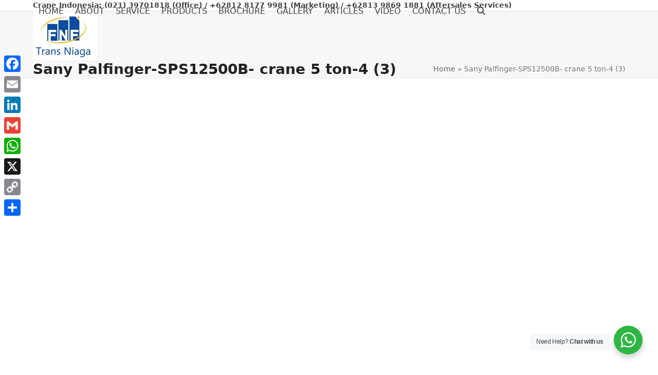

--- FILE ---
content_type: text/html; charset=UTF-8
request_url: https://www.craneindonesia.com/?attachment_id=2298
body_size: 22277
content:
<!DOCTYPE html><html lang="en-US" class="wpex-classic-style"><head><script data-no-optimize="1">var litespeed_docref=sessionStorage.getItem("litespeed_docref");litespeed_docref&&(Object.defineProperty(document,"referrer",{get:function(){return litespeed_docref}}),sessionStorage.removeItem("litespeed_docref"));</script> <meta charset="UTF-8"><style id="litespeed-ccss">body,h1,html,li,p,ul{border:0;font-size:100%;font-style:inherit;font-weight:inherit;margin:0;outline:0;padding:0;vertical-align:baseline}html{-webkit-text-size-adjust:100%;-ms-text-size-adjust:100%}body{margin:0}main,nav{display:block}a{background-color:transparent}a,a:visited{text-decoration:none}strong{font-weight:700}img{border:0}svg:not(:root){overflow:hidden}button{color:inherit;font:inherit;margin:0}button{overflow:visible}button{text-transform:none}button{-webkit-appearance:button}button::-moz-focus-inner{border:0;padding:0}.ast-container{max-width:100%}.ast-container{margin-left:auto;margin-right:auto;padding-left:20px;padding-right:20px}h1{clear:both}h1{color:#808285;font-size:2em;line-height:1.2}html{box-sizing:border-box}*,:after,:before{box-sizing:inherit}body{color:#808285;background:#fff;font-style:normal}ul{margin:0 0 1.5em 3em}ul{list-style:disc}li>ul{margin-bottom:0;margin-left:1.5em}strong{font-weight:700}img{height:auto;max-width:100%}button{color:#808285;font-weight:400;font-size:100%;margin:0;vertical-align:baseline}button{line-height:normal}button{border:1px solid;border-color:var(--ast-border-color);border-radius:2px;background:#e6e6e6;padding:.6em 1em .4em;color:#fff}a{color:#4169e1}.screen-reader-text{border:0;clip:rect(1px,1px,1px,1px);height:1px;margin:-1px;overflow:hidden;padding:0;position:absolute;width:1px;word-wrap:normal!important}body{-webkit-font-smoothing:antialiased;-moz-osx-font-smoothing:grayscale}body:not(.logged-in){position:relative}#page{position:relative}a{text-decoration:none}img{vertical-align:middle}p{margin-bottom:1.75em}.site-title{font-weight:400}.site-title{margin-bottom:0}.site-title a,.site-title a:visited{color:#222}body,button{line-height:1.85714285714286}.site-title a{line-height:1.2}.ast-single-post .entry-title{line-height:1.2}.entry-title{font-weight:var(--ast-blog-title-font-weight,normal)}body{background-color:#fff}#page{display:block}#primary{width:100%}#primary{margin:4em 0}.ast-separate-container{background-color:#f5f5f5}.ast-separate-container #primary{padding:4em 0;margin:0;border:0}.ast-separate-container .ast-article-single:not(.ast-related-post){background-color:#fff}.ast-separate-container .ast-article-single{border-bottom:1px solid var(--ast-border-color);margin:0;padding:5.34em 6.67em}.ast-separate-container .ast-article-single{border-bottom:0}@media (max-width:1200px){.ast-separate-container .ast-article-single{margin:0;padding:3.34em 2.4em}}@media (min-width:993px){.ast-separate-container #primary{margin:4em 0;padding:0}}@media (max-width:992px){.ast-separate-container #primary{padding-left:0;padding-right:0}}.main-navigation{height:100%;-js-display:inline-flex;display:inline-flex}.main-navigation ul{list-style:none;margin:0;padding-left:0;position:relative}.main-header-menu .menu-link{text-decoration:none;padding:0 1em;display:inline-block}.main-header-menu .menu-item{position:relative}.main-header-menu .sub-menu{width:240px;background:#fff;left:-999em;position:absolute;top:100%;z-index:99999;visibility:hidden}.main-header-menu .sub-menu .menu-link{padding:.9em 1em;display:block;word-wrap:break-word}.main-header-menu .sub-menu .menu-item:not(.menu-item-has-children) .menu-link .icon-arrow:first-of-type{display:none}#ast-desktop-header .main-header-menu .sub-menu .menu-item.menu-item-has-children>.menu-link .icon-arrow{display:none}#ast-desktop-header .main-header-menu .sub-menu .menu-item.menu-item-has-children>.menu-link .ast-header-navigation-arrow{position:absolute;right:.6em;top:50%;transform:translate(0,-50%) rotate(270deg)}#ast-desktop-header .main-header-menu .sub-menu .menu-item.menu-item-has-children>.menu-link .ast-header-navigation-arrow .icon-arrow{display:block}#ast-desktop-header .main-header-menu .sub-menu .menu-item.menu-item-has-children>.menu-link .ast-header-navigation-arrow .icon-arrow svg{margin:0}.main-header-menu .sub-menu .sub-menu{top:0}.submenu-with-border .sub-menu{border-width:1px;border-style:solid}.submenu-with-border .sub-menu .menu-link{border-width:0 0 1px;border-style:solid}.submenu-with-border .sub-menu .sub-menu{top:-2px}.ast-desktop .submenu-with-border .sub-menu>.menu-item:last-child>.menu-link{border-bottom-width:0}.ast-button-wrap{display:inline-block}.ast-button-wrap button{box-shadow:none;border:none}.ast-button-wrap .menu-toggle{padding:0;width:2.2em;height:2.1em;font-size:1.5em;font-weight:400;border-radius:2px;-webkit-font-smoothing:antialiased;-moz-osx-font-smoothing:grayscale;border-radius:2px;vertical-align:middle;line-height:1.85714285714286}.ast-button-wrap .menu-toggle.main-header-menu-toggle{padding:0 .5em;width:auto;text-align:center}.header-main-layout-1 .ast-main-header-bar-alignment{margin-left:auto}.site-navigation{height:100%}.ast-icon.icon-arrow svg{height:.6em;width:.6em;position:relative;margin-left:10px}.site-main .post-navigation{margin:0 0 1.5em;overflow:hidden}.post-navigation .nav-previous{position:relative;text-align:left}.ast-icon svg{fill:currentColor}.post-navigation a{background:0 0;font-size:1.06666rem;font-size:1rem;padding:0 var(--ast-post-nav-space,1.5em);height:2.33333em;line-height:calc(2.33333em - 3px)}.hentry{margin:0 0 1.5em}.entry-content>:last-child{margin-bottom:0}body{overflow-x:hidden}.ast-builder-grid-row{display:grid;grid-template-columns:auto auto;align-items:center;grid-column-gap:20px;overflow-wrap:anywhere}.ast-builder-grid-row>.site-header-section{flex-wrap:nowrap}.ast-builder-layout-element{align-items:center}.site-header-section{height:100%;min-height:0;align-items:center}.site-header-section .ast-main-header-bar-alignment{height:100%}.site-header-section>*{padding:0 10px}.site-header-section>div:first-child{padding-left:0}.site-header-section>div:last-child{padding-right:0}.site-header-section .ast-builder-menu{align-items:center}.ast-grid-right-section{justify-content:flex-end}.ahfb-svg-iconset{-js-display:inline-flex;display:inline-flex;align-self:center}.ahfb-svg-iconset svg{width:17px;height:17px}.ast-builder-grid-row-container{display:grid;align-content:center}.main-header-bar .main-header-bar-navigation{height:100%}.ast-nav-menu .sub-menu{line-height:1.45}.ast-builder-menu .main-navigation{padding:0}.ast-builder-menu .main-navigation>ul{align-self:center}.menu-toggle .ast-close-svg{display:none}.ast-mobile-header-wrap .menu-toggle .mobile-menu-toggle-icon{-js-display:inline-flex;display:inline-flex;align-self:center}.ast-mobile-header-wrap .ast-button-wrap .menu-toggle.main-header-menu-toggle{-js-display:flex;display:flex;align-items:center;width:auto;height:auto}.menu-toggle .mobile-menu-toggle-icon{-js-display:inline-flex;display:inline-flex;align-self:center}.ast-button-wrap .menu-toggle.main-header-menu-toggle{padding:.5em;align-items:center;-js-display:flex;display:flex}.site-header{z-index:99;position:relative}.main-header-bar-wrap{position:relative}.main-header-bar{background-color:#fff;border-bottom-color:var(--ast-border-color);border-bottom-style:solid}.main-header-bar{margin-left:auto;margin-right:auto}.ast-desktop .main-header-menu.ast-menu-shadow .sub-menu{box-shadow:0 4px 10px -2px rgba(0,0,0,.1)}.site-branding{line-height:1;align-self:center}.ast-menu-toggle{display:none;background:0 0;color:inherit;border-style:dotted;border-color:transparent}.main-header-bar{z-index:4;position:relative}.main-header-bar .main-header-bar-navigation .sub-menu{line-height:1.45}.main-header-bar .main-header-bar-navigation .menu-item-has-children>.menu-link:after{line-height:normal}.ast-site-identity{padding:1em 0}.ast-desktop .main-header-menu>.menu-item .sub-menu:before{position:absolute;content:'';top:0;left:0;width:100%;transform:translateY(-100%)}.entry-header{margin-bottom:1.2em;word-wrap:break-word}.entry-content{word-wrap:break-word}.entry-content p{margin-bottom:1.6em}.entry-title{margin-bottom:.2em}.single .entry-header{margin-bottom:2em}.single .post-navigation{margin:0;padding:2em 0 0;border-top:1px solid var(--ast-single-post-border,var(--ast-border-color))}@media (max-width:768px){.single .post-navigation{padding-top:1.5em}}.single .post-navigation a{margin:2px;display:inline-block;color:#000}@media (min-width:421px){.single .post-navigation .nav-links{-js-display:flex;display:flex;width:100%}.single .post-navigation .nav-previous{width:50%}}@media (max-width:420px){.single .post-navigation .nav-previous{width:50%}.single .post-navigation .nav-previous a{max-width:95%;width:100%}.single .post-navigation .nav-previous{margin-bottom:1em}}.ast-separate-container .post-navigation{border-top:0;padding-left:var(--ast-post-nav-space,3.33333em);padding-right:var(--ast-post-nav-space,3.33333em)}@media (max-width:420px){.ast-separate-container .post-navigation{padding-left:0;padding-right:0}}@media (max-width:768px){.ast-separate-container .entry-header{margin-bottom:1em}}.ast-flex{-js-display:flex;display:flex;flex-wrap:wrap}.ast-inline-flex{-js-display:inline-flex;display:inline-flex;align-items:center;flex-wrap:wrap;align-content:center}.ast-flex-grow-1{flex-grow:1}:root{--ast-post-nav-space:0;--ast-container-default-xlg-padding:2.5em;--ast-container-default-lg-padding:2.5em;--ast-container-default-slg-padding:2em;--ast-container-default-md-padding:2.5em;--ast-container-default-sm-padding:2.5em;--ast-container-default-xs-padding:2.4em;--ast-container-default-xxs-padding:1.8em;--ast-code-block-background:#eceff3;--ast-comment-inputs-background:#f9fafb;--ast-normal-container-width:1200px;--ast-narrow-container-width:750px;--ast-blog-title-font-weight:600;--ast-blog-meta-weight:600}html{font-size:100%}a{color:var(--ast-global-color-0)}body,button{font-family:-apple-system,BlinkMacSystemFont,Segoe UI,Roboto,Oxygen-Sans,Ubuntu,Cantarell,Helvetica Neue,sans-serif;font-weight:400;font-size:16px;font-size:1rem;line-height:var(--ast-body-line-height,1.65em)}h1,.site-title,.site-title a{font-weight:600}.site-title{font-size:26px;font-size:1.625rem;display:block}.entry-title{font-size:20px;font-size:1.25rem}h1{font-size:36px;font-size:2.25rem;font-weight:600;line-height:1.4em}body,h1{color:var(--ast-global-color-3)}.single .nav-links .nav-previous{color:var(--ast-global-color-0)}.entry-meta,.entry-meta *{line-height:1.45;color:var(--ast-global-color-0);font-weight:600}.single .post-navigation a{color:var(--ast-global-color-3)}.ast-single-post .entry-content a{text-decoration:underline}button{border-radius:4px;box-shadow:0px 1px 2px 0px rgba(0,0,0,.05)}:root{--ast-comment-inputs-background:#fff}::placeholder{color:var(--ast-form-field-color,#9ca3af)}::-ms-input-placeholder{color:var(--ast-form-field-color,#9ca3af)}@media (max-width:921px){#ast-desktop-header{display:none}}@media (min-width:922px){#ast-mobile-header{display:none}}#page{display:flex;flex-direction:column;min-height:100vh}.single .post-navigation a{line-height:1em;height:inherit}#page .site-content{flex-grow:1}.ast-separate-container .ast-article-single{padding:2.5em}.entry-title{margin-bottom:.6em}.ast-article-single img{box-shadow:0 0 30px 0 rgba(0,0,0,.15);-webkit-box-shadow:0 0 30px 0 rgba(0,0,0,.15);-moz-box-shadow:0 0 30px 0 rgba(0,0,0,.15)}.hentry{margin-bottom:1.5em}@media (min-width:1201px){.ast-separate-container .ast-article-single{padding:2.5em}}@media (max-width:921px){.ast-separate-container #primary{padding:1.5em 0}#primary{padding:1.5em 0;margin:0}}.menu-toggle,button{border-style:solid;border-top-width:0;border-right-width:0;border-left-width:0;border-bottom-width:0;color:#fff;border-color:var(--ast-global-color-0);background-color:var(--ast-global-color-0);padding-top:15px;padding-right:30px;padding-bottom:15px;padding-left:30px;font-family:inherit;font-weight:500;font-size:16px;font-size:1rem;line-height:1em}@media (max-width:921px){.menu-toggle,button{padding-top:14px;padding-right:28px;padding-bottom:14px;padding-left:28px}}@media (max-width:544px){.menu-toggle,button{padding-top:12px;padding-right:24px;padding-bottom:12px;padding-left:24px}}@media (min-width:544px){.ast-container{max-width:100%}}@media (max-width:544px){.ast-separate-container .ast-article-single{padding:1.5em 1em}.ast-separate-container #content .ast-container{padding-left:.54em;padding-right:.54em}}.ast-separate-container{background-color:var(--ast-global-color-4)}@media (max-width:921px){.site-title{display:block}h1{font-size:30px}}@media (max-width:544px){.site-title{display:block}h1{font-size:30px}}@media (max-width:921px){html{font-size:91.2%}}@media (max-width:544px){html{font-size:91.2%}}@media (min-width:922px){.ast-container{max-width:1240px}}@media (min-width:922px){.site-content .ast-container{display:flex}}@media (max-width:921px){.site-content .ast-container{flex-direction:column}}html body{--wp--custom--ast-default-block-top-padding:3em;--wp--custom--ast-default-block-right-padding:3em;--wp--custom--ast-default-block-bottom-padding:3em;--wp--custom--ast-default-block-left-padding:3em;--wp--custom--ast-container-width:1200px;--wp--custom--ast-content-width-size:1200px;--wp--custom--ast-wide-width-size:calc(1200px + var(--wp--custom--ast-default-block-left-padding) + var(--wp--custom--ast-default-block-right-padding))}@media (max-width:921px){html body{--wp--custom--ast-default-block-top-padding:3em;--wp--custom--ast-default-block-right-padding:2em;--wp--custom--ast-default-block-bottom-padding:3em;--wp--custom--ast-default-block-left-padding:2em}}@media (max-width:544px){html body{--wp--custom--ast-default-block-top-padding:3em;--wp--custom--ast-default-block-right-padding:1.5em;--wp--custom--ast-default-block-bottom-padding:3em;--wp--custom--ast-default-block-left-padding:1.5em}}:root{--ast-global-color-0:#046bd2;--ast-global-color-1:#045cb4;--ast-global-color-2:#1e293b;--ast-global-color-3:#334155;--ast-global-color-4:#f0f5fa;--ast-global-color-5:#fff;--ast-global-color-6:#d1d5db;--ast-global-color-7:#111;--ast-global-color-8:#111}:root{--ast-border-color:var(--ast-global-color-6)}h1{color:var(--ast-global-color-2)}.ast-builder-layout-element[data-section=title_tagline]{display:flex}.ast-builder-menu-1{font-family:inherit;font-weight:inherit}.ast-builder-menu-1 .menu-item>.menu-link{color:var(--ast-global-color-3)}.ast-builder-menu-1 .menu-item>.ast-menu-toggle{color:var(--ast-global-color-3)}.ast-builder-menu-1 .sub-menu{border-top-width:2px;border-bottom-width:0;border-right-width:0;border-left-width:0;border-color:var(--ast-global-color-0);border-style:solid}.ast-builder-menu-1 .main-header-menu>.menu-item>.sub-menu{margin-top:0}.ast-desktop .ast-builder-menu-1 .main-header-menu>.menu-item>.sub-menu:before{height:calc(0px + 5px)}.ast-desktop .ast-builder-menu-1 .menu-item .sub-menu .menu-link{border-style:none}@media (max-width:921px){.ast-builder-menu-1 .menu-item-has-children>.menu-link:after{content:unset}.ast-builder-menu-1 .main-header-menu>.menu-item>.sub-menu{margin-top:0}}@media (max-width:544px){.ast-builder-menu-1 .main-header-menu>.menu-item>.sub-menu{margin-top:0}}.ast-builder-menu-1{display:flex}@media (min-width:922px){.main-header-bar{border-bottom-width:1px}}.main-header-menu .menu-item{-js-display:flex;display:flex;-webkit-box-pack:center;-webkit-justify-content:center;-moz-box-pack:center;-ms-flex-pack:center;justify-content:center;-webkit-box-orient:vertical;-webkit-box-direction:normal;-webkit-flex-direction:column;-moz-box-orient:vertical;-moz-box-direction:normal;-ms-flex-direction:column;flex-direction:column}.main-header-menu>.menu-item>.menu-link{height:100%;-webkit-box-align:center;-webkit-align-items:center;-moz-box-align:center;-ms-flex-align:center;align-items:center;-js-display:flex;display:flex}@media (min-width:922px){.ast-builder-menu .main-navigation>ul>li:last-child a{margin-right:0}}.ast-separate-container .ast-article-single:not(.ast-related-post){background-color:var(--ast-global-color-5)}@media (max-width:921px){.ast-separate-container .ast-article-single:not(.ast-related-post){background-color:var(--ast-global-color-5)}}@media (max-width:544px){.ast-separate-container .ast-article-single:not(.ast-related-post){background-color:var(--ast-global-color-5)}}#ast-scroll-top{display:none;position:fixed;text-align:center;z-index:99;width:2.1em;height:2.1em;line-height:2.1;color:#fff;border-radius:2px;content:"";outline:inherit}@media (min-width:769px){#ast-scroll-top{content:"769"}}#ast-scroll-top .ast-icon.icon-arrow svg{margin-left:0;vertical-align:middle;transform:translate(0,-20%) rotate(180deg);width:1.6em}.ast-scroll-to-top-right{right:30px;bottom:30px}#ast-scroll-top{background-color:var(--ast-global-color-0);font-size:15px;font-size:.9375rem}@media (max-width:921px){#ast-scroll-top .ast-icon.icon-arrow svg{width:1em}}.ast-mobile-header-content>*{padding:10px 0;height:auto}.ast-mobile-header-content>*:first-child{padding-top:10px}.ast-mobile-header-content>.ast-builder-menu{padding-top:0}.ast-mobile-header-content>*:last-child{padding-bottom:0}#ast-desktop-header .ast-desktop-header-content,.ast-mobile-header-wrap .ast-mobile-header-content{display:none}.ast-mobile-header-wrap .ast-mobile-header-content,.ast-desktop-header-content{background-color:#fff}.ast-mobile-header-content>*{padding-top:0;padding-bottom:0}.content-align-flex-start .ast-builder-layout-element{justify-content:flex-start}.content-align-flex-start .main-header-menu{text-align:left}.ast-mobile-header-wrap .ast-primary-header-bar,.ast-primary-header-bar .site-primary-header-wrap{min-height:80px}.ast-desktop .ast-primary-header-bar .main-header-menu>.menu-item{line-height:80px}@media (min-width:922px){.ast-primary-header-bar{border-bottom-width:1px;border-bottom-color:#eaeaea;border-bottom-style:solid}}.ast-primary-header-bar{background-color:#fff}.ast-primary-header-bar{display:block}[data-section=section-header-mobile-trigger] .ast-button-wrap .ast-mobile-menu-trigger-minimal{color:var(--ast-global-color-0);border:none;background:0 0}[data-section=section-header-mobile-trigger] .ast-button-wrap .mobile-menu-toggle-icon .ast-mobile-svg{width:20px;height:20px;fill:var(--ast-global-color-0)}.ast-builder-menu-mobile .main-navigation .main-header-menu .menu-item>.menu-link{color:var(--ast-global-color-3)}.ast-hfb-header .ast-builder-menu-mobile .main-header-menu,.ast-hfb-header .ast-builder-menu-mobile .main-navigation .menu-item .menu-link{border-style:none}@media (max-width:921px){.ast-builder-menu-mobile .main-navigation .main-header-menu .menu-item>.menu-link{color:var(--ast-global-color-3)}.ast-builder-menu-mobile .main-navigation .main-header-menu{background-color:var(--ast-global-color-5)}}.ast-builder-menu-mobile .main-navigation{display:block}:root{--ast-single-post-border:#e1e8ed}.entry-content>*{margin-bottom:1.5em}:root{--ast-single-post-nav-padding:3em 0 0}.single .post-navigation a .ast-post-nav{font-weight:600;display:block;text-transform:uppercase;font-size:.85em;letter-spacing:.05em}.single .post-navigation a svg{top:.125em;width:1em;height:1em;position:relative;fill:currentColor}@media (min-width:320px){.single .post-navigation .nav-previous a{text-align:left;padding-right:20px}.post-navigation .nav-previous:after{position:absolute;content:"";top:25%;right:0;width:1px;height:50%;background:var(--ast-single-post-border,var(--ast-border-color))}}@media (max-width:544px){.single .post-navigation .nav-links{-js-display:inline-flex;display:inline-flex;width:100%;padding-left:20px;padding-right:20px}.single .post-navigation .nav-previous{margin-bottom:0}}@media (min-width:421px){.single .post-navigation a{max-width:80%;width:100%}.post-navigation a{font-weight:500;font-size:16px}}:host,:root{--fa-style-family-brands:'Font Awesome 6 Brands';--fa-font-brands:normal 400 1em/1 'Font Awesome 6 Brands'}:host,:root{--fa-font-regular:normal 400 1em/1 'Font Awesome 6 Free'}:host,:root{--fa-style-family-classic:'Font Awesome 6 Free';--fa-font-solid:normal 900 1em/1 'Font Awesome 6 Free'}:root{--font-size-lg:20px;--font-size-sm:12px}.wa__btn_popup,.wa__btn_popup *,.wa__btn_popup :before,.wa__btn_popup :after,.wa__popup_chat_box,.wa__popup_chat_box *,.wa__popup_chat_box :before,.wa__popup_chat_box :after{box-sizing:border-box;-webkit-box-sizing:border-box;-moz-box-sizing:border-box}.wa__stt_online{background:#2db742;backface-visibility:hidden;will-change:transform}.wa__stt_online:before{content:'';background:rgba(0,0,0,.2);position:absolute;left:0;top:0;z-index:-1;width:100%;height:100%;opacity:0;will-change:opacity}.wa__popup_chat_box{font-family:Arial,Helvetica,sans-serif;width:351px;border-radius:5px 5px 8px 8px;-webkit-border-radius:5px 5px 8px 8px;-moz-border-radius:5px 5px 8px 8px;position:fixed;overflow:hidden;box-shadow:0px 10px 10px 4px rgba(0,0,0,.04);-webkit-box-shadow:0px 10px 10px 4px rgba(0,0,0,.04);-moz-box-shadow:0px 10px 10px 4px rgba(0,0,0,.04);bottom:102px;right:25px;z-index:999999998;opacity:0;visibility:hidden;-ms-transform:translate(0,50px);transform:translate(0,50px);-webkit-transform:translate(0,50px);-moz-transform:translate(0,50px);will-change:transform,visibility,opacity;max-width:calc(100% - 50px)}.wa__popup_chat_box .wa__popup_heading{position:relative;padding:15px 43px 17px 74px;color:#d9ebc6;background:#2db742}.wa__popup_chat_box .wa__popup_heading:before{content:'';background:url('/wp-content/plugins/whatsapp-for-wordpress/assets/img/whatsapp_logo.svg') center top no-repeat;background-size:33px;display:block;width:55px;height:33px;position:absolute;top:20px;left:12px}.wa__popup_chat_box .wa__popup_heading .wa__popup_title{padding-top:2px;padding-bottom:3;color:#fff;font-size:18px;line-height:24px}.wa__popup_chat_box .wa__popup_heading .wa__popup_intro{padding-top:4px;font-size:12px;line-height:20px}.wa__popup_chat_box .wa__popup_notice{font-size:11px;color:#a5abb7;font-weight:500;padding:0 3px}.wa__popup_chat_box .wa__popup_content{background:#fff;padding:13px 20px 21px 19px;text-align:center}.wa__popup_chat_box .wa__popup_content_left{text-align:left}.wa__popup_chat_box .wa__popup_avatar{position:absolute;overflow:hidden;border-radius:50%;-webkit-border-radius:50%;-moz-border-radius:50%;left:12px;top:12px}.wa__popup_chat_box .wa__popup_avatar.nta-default-avt{border-radius:unset;-webkit-border-radius:unset;-moz-border-radius:unset}.wa__popup_chat_box .wa__stt{padding:13px 40px 12px 74px;position:relative;text-decoration:none;display:table;width:100%;border-left:2px solid #2db742;background:#f5f7f9;border-radius:2px 4px;-webkit-border-radius:2px 4px;-moz-border-radius:2px 4px}.wa__popup_chat_box .wa__stt:after{content:'';background:url('/wp-content/plugins/whatsapp-for-wordpress/assets/img/whatsapp_logo_green.svg') 0 0 no-repeat;position:absolute;right:14px;top:26px;width:20px;height:20px;background-size:100% 100%;-webkit-background-size:100% 100%;-moz-background-size:100% 100%}.wa__popup_content_list .wa__popup_content_item{margin:14px 0 0;transform:translate(0,20px);-webkit-transform:translate(0,20px);-moz-transform:translate(0,20px);will-change:opacity,transform;opacity:0}.wa__popup_content_list .wa__popup_content_item .wa__member_name{font-size:14px;color:#363c47;line-height:1.188em!important}.wa__popup_content_list .wa__popup_content_item .wa__member_duty{font-size:11px;color:#989b9f;padding:2px 0 0;line-height:1.125em!important}.wa__popup_content_list .wa__popup_content_item .wa__popup_txt{display:table-cell;vertical-align:middle;min-height:48px;height:48px}.wa__btn_popup{position:fixed;right:30px;bottom:30px;font-family:Arial,Helvetica,sans-serif;z-index:999999999}.wa__btn_popup .wa__btn_popup_icon{width:56px;height:56px;background:#2db742;border-radius:50%;-webkit-border-radius:50%;-moz-border-radius:50%;box-shadow:0px 6px 8px 2px rgba(0,0,0,.14);-webkit-box-shadow:0px 6px 8px 2px rgba(0,0,0,.14);-moz-box-shadow:0px 6px 8px 2px rgba(0,0,0,.14)}.wa__btn_popup .wa__btn_popup_icon:before{content:'';position:absolute;z-index:1;width:100%;height:100%;left:0;top:0;background:transparent url('/wp-content/plugins/whatsapp-for-wordpress/assets/img/whatsapp_logo.svg') center center no-repeat;background-size:30px auto;-webkit-background-size:30px auto;-moz-background-size:30px auto}.wa__btn_popup .wa__btn_popup_icon:after{content:'';opacity:0;position:absolute;z-index:2;width:100%;height:100%;left:0;top:0;background:transparent url('/wp-content/plugins/whatsapp-for-wordpress/assets/img/x_icon.svg') center center no-repeat;background-size:14px auto;-webkit-background-size:14px auto;-moz-background-size:14px auto;-ms-transform:scale(0) rotate(-360deg);transform:scale(0) rotate(-360deg);-webkit-transform:scale(0) rotate(-360deg);-moz-transform:scale(0) rotate(-360deg)}.wa__btn_popup .wa__btn_popup_txt{position:absolute;width:156px;right:100%;background-color:#f5f7f9;font-size:12px;color:#43474e;top:15px;padding:7px 0 7px 12px;margin-right:7px;letter-spacing:-.03em;border-radius:4px;-webkit-border-radius:4px;-moz-border-radius:4px}.wa__popup_chat_box .wa__popup_heading{background:#2db742}.wa__btn_popup .wa__btn_popup_icon{background:#2db742}.wa__popup_chat_box .wa__stt{border-left:2px solid #2db742}.wa__popup_chat_box .wa__popup_heading .wa__popup_title{color:#fff}.wa__popup_chat_box .wa__popup_heading .wa__popup_intro{color:#fff;opacity:.8}.lazyload{opacity:0}:root{--color-primary:#4a8eff;--color-primary-rgb:74,142,255;--color-primary-hover:#5998ff;--color-primary-active:#3281ff;--color-secondary:#6c757d;--color-secondary-rgb:108,117,125;--color-secondary-hover:#6c757d;--color-secondary-active:#6c757d;--color-success:#018e11;--color-success-rgb:1,142,17;--color-success-hover:#0aad01;--color-success-active:#0c8c01;--color-info:#2ca8ff;--color-info-rgb:44,168,255;--color-info-hover:#2ca8ff;--color-info-active:#2ca8ff;--color-warning:#ffb236;--color-warning-rgb:255,178,54;--color-warning-hover:#ffb236;--color-warning-active:#ffb236;--color-danger:#ff5062;--color-danger-rgb:255,80,98;--color-danger-hover:#ff5062;--color-danger-active:#ff5062;--color-green:#30b570;--color-blue:#0073ff;--color-purple:#8557d3;--color-red:#ff5062;--color-muted:rgba(69,89,122,.6);--wpdm-font:"Rubik",-apple-system,BlinkMacSystemFont,"Segoe UI",Roboto,Helvetica,Arial,sans-serif,"Apple Color Emoji","Segoe UI Emoji","Segoe UI Symbol"}</style><link rel="preload" data-asynced="1" data-optimized="2" as="style" onload="this.onload=null;this.rel='stylesheet'" href="https://www.craneindonesia.com/wp-content/litespeed/ucss/a5479c7123bbf8b6b3b45113a427842e.css?ver=a0c42" /><script data-optimized="1" type="litespeed/javascript" data-src="https://www.craneindonesia.com/wp-content/plugins/litespeed-cache/assets/js/css_async.min.js"></script> <link rel="profile" href="https://gmpg.org/xfn/11"><meta name='robots' content='index, follow, max-image-preview:large, max-snippet:-1, max-video-preview:-1' /><style>img:is([sizes="auto" i], [sizes^="auto," i]) { contain-intrinsic-size: 3000px 1500px }</style><meta name="viewport" content="width=device-width, initial-scale=1"><title>Sany Palfinger-SPS12500B- crane 5 ton-4 (3) , Jual Crane, Distributor Crane, Importir Crane</title><meta name="description" content="PT FNF Trans Niaga - Sany Palfinger-SPS12500B- crane 5 ton-4 (3) , Jual Crane, Distributor Crane, Importir Crane" /><link rel="canonical" href="https://www.craneindonesia.com/" /><meta property="og:locale" content="en_US" /><meta property="og:type" content="article" /><meta property="og:title" content="Sany Palfinger-SPS12500B- crane 5 ton-4 (3) , Jual Crane, Distributor Crane, Importir Crane" /><meta property="og:description" content="PT FNF Trans Niaga - Sany Palfinger-SPS12500B- crane 5 ton-4 (3) , Jual Crane, Distributor Crane, Importir Crane" /><meta property="og:url" content="https://www.craneindonesia.com/" /><meta property="og:site_name" content="Crane Indonesia" /><meta property="og:image" content="https://www.craneindonesia.com" /><meta property="og:image:width" content="1280" /><meta property="og:image:height" content="720" /><meta property="og:image:type" content="image/jpeg" /><meta name="twitter:card" content="summary_large_image" /> <script type="application/ld+json" class="yoast-schema-graph">{"@context":"https://schema.org","@graph":[{"@type":"WebPage","@id":"https://www.craneindonesia.com/","url":"https://www.craneindonesia.com/","name":"Sany Palfinger-SPS12500B- crane 5 ton-4 (3) , Jual Crane, Distributor Crane, Importir Crane","isPartOf":{"@id":"https://www.craneindonesia.com/#website"},"primaryImageOfPage":{"@id":"https://www.craneindonesia.com/#primaryimage"},"image":{"@id":"https://www.craneindonesia.com/#primaryimage"},"thumbnailUrl":"https://www.craneindonesia.com/wp-content/uploads/2019/08/Sany-Palfinger-SPS12500B-crane-5-ton-4-3.jpg","datePublished":"2019-08-11T19:16:49+00:00","description":"PT FNF Trans Niaga - Sany Palfinger-SPS12500B- crane 5 ton-4 (3) , Jual Crane, Distributor Crane, Importir Crane","breadcrumb":{"@id":"https://www.craneindonesia.com/#breadcrumb"},"inLanguage":"en-US","potentialAction":[{"@type":"ReadAction","target":["https://www.craneindonesia.com/"]}]},{"@type":"ImageObject","inLanguage":"en-US","@id":"https://www.craneindonesia.com/#primaryimage","url":"https://www.craneindonesia.com/wp-content/uploads/2019/08/Sany-Palfinger-SPS12500B-crane-5-ton-4-3.jpg","contentUrl":"https://www.craneindonesia.com/wp-content/uploads/2019/08/Sany-Palfinger-SPS12500B-crane-5-ton-4-3.jpg","width":1280,"height":720},{"@type":"BreadcrumbList","@id":"https://www.craneindonesia.com/#breadcrumb","itemListElement":[{"@type":"ListItem","position":1,"name":"Home","item":"https://www.craneindonesia.com/"},{"@type":"ListItem","position":2,"name":"Sany Palfinger-SPS12500B- crane 5 ton-4 (3)"}]},{"@type":"WebSite","@id":"https://www.craneindonesia.com/#website","url":"https://www.craneindonesia.com/","name":"Crane Indonesia","description":"Jual Crane, Aneka Crane, Menyediakan Crane","publisher":{"@id":"https://www.craneindonesia.com/#organization"},"potentialAction":[{"@type":"SearchAction","target":{"@type":"EntryPoint","urlTemplate":"https://www.craneindonesia.com/?s={search_term_string}"},"query-input":{"@type":"PropertyValueSpecification","valueRequired":true,"valueName":"search_term_string"}}],"inLanguage":"en-US"},{"@type":"Organization","@id":"https://www.craneindonesia.com/#organization","name":"PT FNF Trans Niaga","url":"https://www.craneindonesia.com/","logo":{"@type":"ImageObject","inLanguage":"en-US","@id":"https://www.craneindonesia.com/#/schema/logo/image/","url":"https://www.craneindonesia.com/wp-content/uploads/2015/04/Logo31.png","contentUrl":"https://www.craneindonesia.com/wp-content/uploads/2015/04/Logo31.png","width":1000,"height":130,"caption":"PT FNF Trans Niaga"},"image":{"@id":"https://www.craneindonesia.com/#/schema/logo/image/"}}]}</script> <link rel='dns-prefetch' href='//static.addtoany.com' /><link rel="alternate" type="application/rss+xml" title="Crane Indonesia &raquo; Feed" href="https://www.craneindonesia.com/feed/" /><style id='addtoany-inline-css'>@media screen and (max-width:980px){
.a2a_floating_style.a2a_vertical_style{display:none;}
}</style><link rel='preload' as='font'  id='wpzoom-social-icons-font-academicons-woff2-css' href='https://www.craneindonesia.com/wp-content/plugins/social-icons-widget-by-wpzoom/assets/font/academicons.woff2?v=1.9.2' type='font/woff2' crossorigin /><link rel='preload' as='font'  id='wpzoom-social-icons-font-fontawesome-3-woff2-css' href='https://www.craneindonesia.com/wp-content/plugins/social-icons-widget-by-wpzoom/assets/font/fontawesome-webfont.woff2?v=4.7.0' type='font/woff2' crossorigin /><link rel='preload' as='font'  id='wpzoom-social-icons-font-genericons-woff-css' href='https://www.craneindonesia.com/wp-content/plugins/social-icons-widget-by-wpzoom/assets/font/Genericons.woff' type='font/woff' crossorigin /><link rel='preload' as='font'  id='wpzoom-social-icons-font-socicon-woff2-css' href='https://www.craneindonesia.com/wp-content/plugins/social-icons-widget-by-wpzoom/assets/font/socicon.woff2?v=4.5.1' type='font/woff2' crossorigin />
<script id="addtoany-core-js-before" type="litespeed/javascript">window.a2a_config=window.a2a_config||{};a2a_config.callbacks=[];a2a_config.overlays=[];a2a_config.templates={}</script> <script defer src="https://static.addtoany.com/menu/page.js" id="addtoany-core-js"></script> <script type="litespeed/javascript" data-src="https://www.craneindonesia.com/wp-includes/js/jquery/jquery.min.js" id="jquery-core-js"></script> <script id="wpdm-frontjs-js-extra" type="litespeed/javascript">var wpdm_url={"home":"https:\/\/www.craneindonesia.com\/","site":"https:\/\/www.craneindonesia.com\/","ajax":"https:\/\/www.craneindonesia.com\/wp-admin\/admin-ajax.php"};var wpdm_js={"spinner":"<i class=\"wpdm-icon wpdm-sun wpdm-spin\"><\/i>","client_id":"ddf7668d04f4a5fbc59ee7ac3b5e6413"};var wpdm_strings={"pass_var":"Password Verified!","pass_var_q":"Please click following button to start download.","start_dl":"Start Download"}</script> <script id="nta-js-popup-js-extra" type="litespeed/javascript">var ntaWA={"ga":"","ajaxurl":"https:\/\/www.craneindonesia.com\/wp-admin\/admin-ajax.php","nonce":"eb94431617"}</script> <script id="wpex-core-js-extra" type="litespeed/javascript">var wpex_theme_params={"selectArrowIcon":"<span class=\"wpex-select-arrow__icon wpex-icon--sm wpex-flex wpex-icon\" aria-hidden=\"true\"><svg viewBox=\"0 0 24 24\" xmlns=\"http:\/\/www.w3.org\/2000\/svg\"><rect fill=\"none\" height=\"24\" width=\"24\"\/><g transform=\"matrix(0, -1, 1, 0, -0.115, 23.885)\"><polygon points=\"17.77,3.77 16,2 6,12 16,22 17.77,20.23 9.54,12\"\/><\/g><\/svg><\/span>","customSelects":".widget_categories form,.widget_archive select,.vcex-form-shortcode select","scrollToHash":"1","localScrollFindLinks":"1","localScrollHighlight":"1","localScrollUpdateHash":"1","scrollToHashTimeout":"500","localScrollTargets":"li.local-scroll a, a.local-scroll, .local-scroll-link, .local-scroll-link > a,.sidr-class-local-scroll-link,li.sidr-class-local-scroll > span > a,li.sidr-class-local-scroll > a","localScrollSpeed":"1000","scrollToBehavior":"smooth"}</script> <script id="wpex-inline-js-after" type="litespeed/javascript">!function(){const e=document.querySelector("html"),t=()=>{const t=window.innerWidth-document.documentElement.clientWidth;t&&e.style.setProperty("--wpex-scrollbar-width",`${t}px`)};t(),window.addEventListener("resize",(()=>{t()}))}()</script> <script id="wpex-sticky-topbar-js-extra" type="litespeed/javascript">var wpex_sticky_topbar_params={"breakpoint":"959"}</script> <script id="wpex-sticky-header-js-extra" type="litespeed/javascript">var wpex_sticky_header_params={"breakpoint":"960"}</script> <script id="wpex-mobile-menu-sidr-js-extra" type="litespeed/javascript">var wpex_mobile_menu_sidr_params={"breakpoint":"959","i18n":{"openSubmenu":"Open submenu of %s","closeSubmenu":"Close submenu of %s"},"openSubmenuIcon":"<span class=\"wpex-open-submenu__icon wpex-transition-transform wpex-duration-300 wpex-icon\" aria-hidden=\"true\"><svg xmlns=\"http:\/\/www.w3.org\/2000\/svg\" viewBox=\"0 0 448 512\"><path d=\"M201.4 342.6c12.5 12.5 32.8 12.5 45.3 0l160-160c12.5-12.5 12.5-32.8 0-45.3s-32.8-12.5-45.3 0L224 274.7 86.6 137.4c-12.5-12.5-32.8-12.5-45.3 0s-12.5 32.8 0 45.3l160 160z\"\/><\/svg><\/span>","source":"#site-navigation, #mobile-menu-search","side":"right","dark_surface":"1","displace":"","aria_label":"Mobile menu","aria_label_close":"Close mobile menu","class":["wpex-mobile-menu"],"speed":"300"}</script> <script id="foobox-free-min-js-before" type="litespeed/javascript">var FOOBOX=window.FOOBOX={ready:!0,disableOthers:!1,o:{wordpress:{enabled:!0},countMessage:'image %index of %total',captions:{dataTitle:["captionTitle","title"],dataDesc:["captionDesc","description"]},rel:'',excludes:'.fbx-link,.nofoobox,.nolightbox,a[href*="pinterest.com/pin/create/button/"]',affiliate:{enabled:!1}},selectors:[".foogallery-container.foogallery-lightbox-foobox",".foogallery-container.foogallery-lightbox-foobox-free",".gallery",".wp-block-gallery",".wp-caption",".wp-block-image","a:has(img[class*=wp-image-])",".foobox"],pre:function($){},post:function($){},custom:function($){}}</script> <script></script><link rel="https://api.w.org/" href="https://www.craneindonesia.com/wp-json/" /><link rel="alternate" title="JSON" type="application/json" href="https://www.craneindonesia.com/wp-json/wp/v2/media/2298" /><link rel="EditURI" type="application/rsd+xml" title="RSD" href="https://www.craneindonesia.com/xmlrpc.php?rsd" /><link rel='shortlink' href='https://www.craneindonesia.com/?p=2298' /><link rel="alternate" title="oEmbed (JSON)" type="application/json+oembed" href="https://www.craneindonesia.com/wp-json/oembed/1.0/embed?url=https%3A%2F%2Fwww.craneindonesia.com%2F%3Fattachment_id%3D2298" /><link rel="alternate" title="oEmbed (XML)" type="text/xml+oembed" href="https://www.craneindonesia.com/wp-json/oembed/1.0/embed?url=https%3A%2F%2Fwww.craneindonesia.com%2F%3Fattachment_id%3D2298&#038;format=xml" /><style>:root {
                --tpg-primary-color: #0d6efd;
                --tpg-secondary-color: #0654c4;
                --tpg-primary-light: #c4d0ff
            }

                        body .rt-tpg-container .rt-loading,
            body #bottom-script-loader .rt-ball-clip-rotate {
                color: #0367bf !important;
            }</style><style>.wa__stt_offline {
                pointer-events: none;
            }

            .wa__button_text_only_me .wa__btn_txt {
                padding-top: 16px !important;
                padding-bottom: 15px !important;
            }

            .wa__popup_content_item .wa__cs_img_wrap {
                width: 48px;
                height: 48px;
            }

            .wa__popup_chat_box .wa__popup_heading {
                background: #2db742;
            }

            .wa__btn_popup .wa__btn_popup_icon {
                background: #2db742;
            }

            .wa__popup_chat_box .wa__stt {
                border-left: 2px solid #2db742;
            }

            .wa__popup_chat_box .wa__popup_heading .wa__popup_title {
                color: #fff;
            }

            .wa__popup_chat_box .wa__popup_heading .wa__popup_intro {
                color: #fff;
                opacity: 0.8;
            }

            .wa__popup_chat_box .wa__popup_heading .wa__popup_intro strong {}</style> <script type="litespeed/javascript">document.documentElement.className=document.documentElement.className.replace('no-js','js')</script> <style>.no-js img.lazyload { display: none; }
			figure.wp-block-image img.lazyloading { min-width: 150px; }
							.lazyload, .lazyloading { opacity: 0; }
				.lazyloaded {
					opacity: 1;
					transition: opacity 400ms;
					transition-delay: 0ms;
				}</style><noscript><style>body:not(.content-full-screen) .wpex-vc-row-stretched[data-vc-full-width-init="false"]{visibility:visible;}</style></noscript><link rel="icon" href="https://www.craneindonesia.com/wp-content/uploads/2019/08/cropped-logo_crane_indonesia-32x32.png" sizes="32x32" /><link rel="icon" href="https://www.craneindonesia.com/wp-content/uploads/2019/08/cropped-logo_crane_indonesia-192x192.png" sizes="192x192" /><link rel="apple-touch-icon" href="https://www.craneindonesia.com/wp-content/uploads/2019/08/cropped-logo_crane_indonesia-180x180.png" /><meta name="msapplication-TileImage" content="https://www.craneindonesia.com/wp-content/uploads/2019/08/cropped-logo_crane_indonesia-270x270.png" />
<noscript><style>.wpb_animate_when_almost_visible { opacity: 1; }</style></noscript><meta name="generator" content="WordPress Download Manager 3.3.13" /><style data-type="wpex-css" id="wpex-css">/*CUSTOMIZER STYLING*/#footer-bottom{--wpex-link-decoration-line:underline;--wpex-hover-link-decoration-line:underline;}:root{--wpex-vc-column-inner-margin-bottom:40px;}</style><style>/* WPDM Link Template Styles */</style><style>:root {
                --color-primary: #4a8eff;
                --color-primary-rgb: 74, 142, 255;
                --color-primary-hover: #5998ff;
                --color-primary-active: #3281ff;
                --color-secondary: #6c757d;
                --color-secondary-rgb: 108, 117, 125;
                --color-secondary-hover: #6c757d;
                --color-secondary-active: #6c757d;
                --color-success: #018e11;
                --color-success-rgb: 1, 142, 17;
                --color-success-hover: #0aad01;
                --color-success-active: #0c8c01;
                --color-info: #2CA8FF;
                --color-info-rgb: 44, 168, 255;
                --color-info-hover: #2CA8FF;
                --color-info-active: #2CA8FF;
                --color-warning: #FFB236;
                --color-warning-rgb: 255, 178, 54;
                --color-warning-hover: #FFB236;
                --color-warning-active: #FFB236;
                --color-danger: #ff5062;
                --color-danger-rgb: 255, 80, 98;
                --color-danger-hover: #ff5062;
                --color-danger-active: #ff5062;
                --color-green: #30b570;
                --color-blue: #0073ff;
                --color-purple: #8557D3;
                --color-red: #ff5062;
                --color-muted: rgba(69, 89, 122, 0.6);
                --wpdm-font: "Sen", -apple-system, BlinkMacSystemFont, "Segoe UI", Roboto, Helvetica, Arial, sans-serif, "Apple Color Emoji", "Segoe UI Emoji", "Segoe UI Symbol";
            }

            .wpdm-download-link.btn.btn-primary {
                border-radius: 4px;
            }</style></head><body data-rsssl=1 class="attachment wp-singular attachment-template-default single single-attachment postid-2298 attachmentid-2298 attachment-jpeg wp-custom-logo wp-embed-responsive wp-theme-Total rttpg rttpg-7.7.19 radius-frontend rttpg-body-wrap wpex-theme wpex-responsive full-width-main-layout no-composer wpex-live-site wpex-has-primary-bottom-spacing site-full-width content-full-width has-topbar sidebar-widget-icons hasnt-overlay-header has-mobile-menu wpex-mobile-toggle-menu-icon_buttons wpex-no-js wpb-js-composer js-comp-ver-7.6 vc_responsive">
<a href="#content" class="skip-to-content">Skip to content</a>
<span data-ls_id="#site_top" tabindex="-1"></span><div id="outer-wrap" class="wpex-overflow-clip"><div id="wrap" class="wpex-clr"><div id="top-bar-wrap" class="wpex-top-bar-sticky wpex-z-sticky wpex-surface-1 wpex-border-b wpex-border-main wpex-border-solid wpex-text-sm wpex-print-hidden"><div id="top-bar" class="container wpex-relative wpex-py-15 wpex-md-flex wpex-justify-between wpex-items-center wpex-text-center wpex-md-text-initial"><div id="top-bar-content" class="has-content top-bar-left wpex-clr"><strong>Crane Indonesia: (021) 39701818 (Office) / +62812 8177 9981 (Marketing) / +62813 9869 1881 (Aftersales Services)</strong></div></div></div><div id="site-header-sticky-wrapper" class="wpex-sticky-header-holder not-sticky wpex-print-hidden"><header id="site-header" class="header-one wpex-z-sticky fixed-scroll has-sticky-dropshadow dyn-styles wpex-print-hidden wpex-relative wpex-clr"><div id="site-header-inner" class="header-one-inner header-padding container wpex-relative wpex-h-100 wpex-py-30 wpex-clr"><div id="site-logo" class="site-branding header-one-logo logo-padding wpex-flex wpex-items-center wpex-float-left wpex-h-100"><div id="site-logo-inner" ><a id="site-logo-link" href="https://www.craneindonesia.com/" rel="home" class="main-logo"><img data-lazyloaded="1" src="[data-uri]" data-src="https://www.craneindonesia.com/wp-content/uploads/2024/04/cropped-Logo-2020.png.webp" alt="Crane Indonesia" class="logo-img wpex-h-auto wpex-max-w-100 wpex-align-middle" width="125" height="95" data-no-retina data-skip-lazy fetchpriority="high"></a></div></div><div id="site-navigation-wrap" class="navbar-style-one navbar-fixed-height navbar-fixed-line-height wpex-dropdowns-caret wpex-stretch-megamenus hide-at-mm-breakpoint wpex-clr wpex-print-hidden"><nav id="site-navigation" class="navigation main-navigation main-navigation-one wpex-clr" aria-label="Main menu"><ul id="menu-menu-utama" class="main-navigation-ul dropdown-menu wpex-dropdown-menu wpex-dropdown-menu--onhover"><li id="menu-item-1863" class="menu-item menu-item-type-custom menu-item-object-custom menu-item-home menu-item-1863"><a href="https://www.craneindonesia.com"><span class="link-inner">HOME</span></a></li><li id="menu-item-1879" class="menu-item menu-item-type-post_type menu-item-object-page menu-item-1879"><a href="https://www.craneindonesia.com/about-us/"><span class="link-inner">ABOUT</span></a></li><li id="menu-item-1878" class="menu-item menu-item-type-post_type menu-item-object-page menu-item-1878"><a href="https://www.craneindonesia.com/service/"><span class="link-inner">SERVICE</span></a></li><li id="menu-item-31" class="menu-item menu-item-type-custom menu-item-object-custom menu-item-has-children menu-item-31 dropdown"><a href="#"><span class="link-inner">PRODUCTS</span></a><ul class="sub-menu"><li id="menu-item-4761" class="menu-item menu-item-type-custom menu-item-object-custom menu-item-has-children menu-item-4761 dropdown"><a href="#"><span class="link-inner">Palfinger <span class="nav-arrow second-level"><span class="nav-arrow__icon wpex-icon wpex-icon--xs wpex-icon--bidi" aria-hidden="true"><svg xmlns="http://www.w3.org/2000/svg" viewBox="0 0 320 512"><path d="M278.6 233.4c12.5 12.5 12.5 32.8 0 45.3l-160 160c-12.5 12.5-32.8 12.5-45.3 0s-12.5-32.8 0-45.3L210.7 256 73.4 118.6c-12.5-12.5-12.5-32.8 0-45.3s32.8-12.5 45.3 0l160 160z"/></svg></span></span></span></a><ul class="sub-menu"><li id="menu-item-142" class="menu-item menu-item-type-taxonomy menu-item-object-category menu-item-142"><a href="https://www.craneindonesia.com/category/awp-access-working-platforms-sky-lift-man-lift/"><span class="link-inner">Aerial Working Platforms</span></a></li><li id="menu-item-2731" class="menu-item menu-item-type-taxonomy menu-item-object-category menu-item-2731"><a href="https://www.craneindonesia.com/category/tracked-platform-spider-platform/"><span class="link-inner">Spider Platforms</span></a></li><li id="menu-item-39" class="menu-item menu-item-type-taxonomy menu-item-object-category menu-item-39"><a href="https://www.craneindonesia.com/category/bridge-inspection-crane/"><span class="link-inner">Bridge Inspection units</span></a></li></ul></li><li id="menu-item-4768" class="menu-item menu-item-type-custom menu-item-object-custom menu-item-has-children menu-item-4768 dropdown"><a href="#"><span class="link-inner">Sany Palfinger <span class="nav-arrow second-level"><span class="nav-arrow__icon wpex-icon wpex-icon--xs wpex-icon--bidi" aria-hidden="true"><svg xmlns="http://www.w3.org/2000/svg" viewBox="0 0 320 512"><path d="M278.6 233.4c12.5 12.5 12.5 32.8 0 45.3l-160 160c-12.5 12.5-32.8 12.5-45.3 0s-12.5-32.8 0-45.3L210.7 256 73.4 118.6c-12.5-12.5-12.5-32.8 0-45.3s32.8-12.5 45.3 0l160 160z"/></svg></span></span></span></a><ul class="sub-menu"><li id="menu-item-32" class="menu-item menu-item-type-taxonomy menu-item-object-category menu-item-32"><a href="https://www.craneindonesia.com/category/telescopic-crane-stiff-boom-crane/"><span class="link-inner">Telescopic Crane</span></a></li><li id="menu-item-287" class="menu-item menu-item-type-taxonomy menu-item-object-category menu-item-287"><a href="https://www.craneindonesia.com/category/truck-mounted-crane-articulated-crane-knuckle-boom-crane/"><span class="link-inner">Articulated Crane</span></a></li></ul></li><li id="menu-item-4760" class="menu-item menu-item-type-custom menu-item-object-custom menu-item-has-children menu-item-4760 dropdown"><a href="#"><span class="link-inner">Sennebogen <span class="nav-arrow second-level"><span class="nav-arrow__icon wpex-icon wpex-icon--xs wpex-icon--bidi" aria-hidden="true"><svg xmlns="http://www.w3.org/2000/svg" viewBox="0 0 320 512"><path d="M278.6 233.4c12.5 12.5 12.5 32.8 0 45.3l-160 160c-12.5 12.5-32.8 12.5-45.3 0s-12.5-32.8 0-45.3L210.7 256 73.4 118.6c-12.5-12.5-12.5-32.8 0-45.3s32.8-12.5 45.3 0l160 160z"/></svg></span></span></span></a><ul class="sub-menu"><li id="menu-item-4752" class="menu-item menu-item-type-taxonomy menu-item-object-category menu-item-4752"><a href="https://www.craneindonesia.com/category/crawler-crane/"><span class="link-inner">Crawler Crane</span></a></li><li id="menu-item-4753" class="menu-item menu-item-type-taxonomy menu-item-object-category menu-item-4753"><a href="https://www.craneindonesia.com/category/duty-cycle-crane/"><span class="link-inner">Duty Cycle Crane</span></a></li><li id="menu-item-4754" class="menu-item menu-item-type-taxonomy menu-item-object-category menu-item-4754"><a href="https://www.craneindonesia.com/category/electric-matrial-handler/"><span class="link-inner">Electric Matrial Handler</span></a></li><li id="menu-item-4759" class="menu-item menu-item-type-taxonomy menu-item-object-category menu-item-4759"><a href="https://www.craneindonesia.com/category/tree-care-handler/"><span class="link-inner">Tree Care Handler</span></a></li><li id="menu-item-4758" class="menu-item menu-item-type-taxonomy menu-item-object-category menu-item-4758"><a href="https://www.craneindonesia.com/category/telescopic-crane/"><span class="link-inner">Telescopic Crane</span></a></li><li id="menu-item-4757" class="menu-item menu-item-type-taxonomy menu-item-object-category menu-item-4757"><a href="https://www.craneindonesia.com/category/port-crane/"><span class="link-inner">Port Crane</span></a></li><li id="menu-item-4756" class="menu-item menu-item-type-taxonomy menu-item-object-category menu-item-4756"><a href="https://www.craneindonesia.com/category/matrial-handler/"><span class="link-inner">Matrial handler</span></a></li></ul></li><li id="menu-item-4983" class="menu-item menu-item-type-custom menu-item-object-custom menu-item-has-children menu-item-4983 dropdown"><a href="#"><span class="link-inner">Spare Part <span class="nav-arrow second-level"><span class="nav-arrow__icon wpex-icon wpex-icon--xs wpex-icon--bidi" aria-hidden="true"><svg xmlns="http://www.w3.org/2000/svg" viewBox="0 0 320 512"><path d="M278.6 233.4c12.5 12.5 12.5 32.8 0 45.3l-160 160c-12.5 12.5-32.8 12.5-45.3 0s-12.5-32.8 0-45.3L210.7 256 73.4 118.6c-12.5-12.5-12.5-32.8 0-45.3s32.8-12.5 45.3 0l160 160z"/></svg></span></span></span></a><ul class="sub-menu"><li id="menu-item-417" class="menu-item menu-item-type-taxonomy menu-item-object-category menu-item-417"><a href="https://www.craneindonesia.com/category/spare-part-pump/"><span class="link-inner">Hydraulic pump</span></a></li></ul></li></ul></li><li id="menu-item-4115" class="menu-item menu-item-type-post_type menu-item-object-page menu-item-4115"><a href="https://www.craneindonesia.com/download-pdf/"><span class="link-inner">BROCHURE</span></a></li><li id="menu-item-1880" class="menu-item menu-item-type-custom menu-item-object-custom menu-item-has-children menu-item-1880 dropdown"><a href="#"><span class="link-inner">GALLERY</span></a><ul class="sub-menu"><li id="menu-item-1958" class="menu-item menu-item-type-custom menu-item-object-custom menu-item-has-children menu-item-1958 dropdown"><a href="#"><span class="link-inner">CRANE SPK <span class="nav-arrow second-level"><span class="nav-arrow__icon wpex-icon wpex-icon--xs wpex-icon--bidi" aria-hidden="true"><svg xmlns="http://www.w3.org/2000/svg" viewBox="0 0 320 512"><path d="M278.6 233.4c12.5 12.5 12.5 32.8 0 45.3l-160 160c-12.5 12.5-32.8 12.5-45.3 0s-12.5-32.8 0-45.3L210.7 256 73.4 118.6c-12.5-12.5-12.5-32.8 0-45.3s32.8-12.5 45.3 0l160 160z"/></svg></span></span></span></a><ul class="sub-menu"><li id="menu-item-2155" class="menu-item menu-item-type-post_type menu-item-object-page menu-item-2155"><a href="https://www.craneindonesia.com/crane-spk-spk6500/"><span class="link-inner">CRANE SPK SPK6500</span></a></li><li id="menu-item-2156" class="menu-item menu-item-type-post_type menu-item-object-page menu-item-2156"><a href="https://www.craneindonesia.com/crane-spk-spk8500/"><span class="link-inner">CRANE SPK SPK8500</span></a></li><li id="menu-item-2106" class="menu-item menu-item-type-post_type menu-item-object-page menu-item-2106"><a href="https://www.craneindonesia.com/crane-spk-spk15500/"><span class="link-inner">CRANE SPK SPK15500</span></a></li><li id="menu-item-2050" class="menu-item menu-item-type-post_type menu-item-object-page menu-item-2050"><a href="https://www.craneindonesia.com/crane-spk-spk23500/"><span class="link-inner">CRANE SPK SPK23500</span></a></li><li id="menu-item-2027" class="menu-item menu-item-type-post_type menu-item-object-page menu-item-2027"><a href="https://www.craneindonesia.com/crane-spk-spk32080/"><span class="link-inner">CRANE SPK SPK32080</span></a></li><li id="menu-item-1992" class="menu-item menu-item-type-post_type menu-item-object-page menu-item-1992"><a href="https://www.craneindonesia.com/crane-spk-spk36080/"><span class="link-inner">CRANE SPK SPK36080</span></a></li><li id="menu-item-1972" class="menu-item menu-item-type-post_type menu-item-object-page menu-item-1972"><a href="https://www.craneindonesia.com/crane-spk-spk42502/"><span class="link-inner">CRANE SPK SPK42502</span></a></li><li id="menu-item-1959" class="menu-item menu-item-type-post_type menu-item-object-page menu-item-1959"><a href="https://www.craneindonesia.com/crane-spk-spk61502/"><span class="link-inner">CRANE SPK SPK61502</span></a></li></ul></li><li id="menu-item-2268" class="menu-item menu-item-type-custom menu-item-object-custom menu-item-has-children menu-item-2268 dropdown"><a href="#"><span class="link-inner">CRANE SPS <span class="nav-arrow second-level"><span class="nav-arrow__icon wpex-icon wpex-icon--xs wpex-icon--bidi" aria-hidden="true"><svg xmlns="http://www.w3.org/2000/svg" viewBox="0 0 320 512"><path d="M278.6 233.4c12.5 12.5 12.5 32.8 0 45.3l-160 160c-12.5 12.5-32.8 12.5-45.3 0s-12.5-32.8 0-45.3L210.7 256 73.4 118.6c-12.5-12.5-12.5-32.8 0-45.3s32.8-12.5 45.3 0l160 160z"/></svg></span></span></span></a><ul class="sub-menu"><li id="menu-item-3672" class="menu-item menu-item-type-post_type menu-item-object-page menu-item-3672"><a href="https://www.craneindonesia.com/sps-35000/"><span class="link-inner">CRANE SPS 35000</span></a></li><li id="menu-item-2269" class="menu-item menu-item-type-post_type menu-item-object-page menu-item-2269"><a href="https://www.craneindonesia.com/crane-sps-sps8000/"><span class="link-inner">CRANE SPS SPS8000</span></a></li><li id="menu-item-2357" class="menu-item menu-item-type-post_type menu-item-object-page menu-item-2357"><a href="https://www.craneindonesia.com/crane-sps-sps12500/"><span class="link-inner">CRANE SPS SPS12500</span></a></li><li id="menu-item-2421" class="menu-item menu-item-type-post_type menu-item-object-page menu-item-2421"><a href="https://www.craneindonesia.com/crane-sps-sps20000/"><span class="link-inner">CRANE SPS SPS20000</span></a></li><li id="menu-item-2465" class="menu-item menu-item-type-post_type menu-item-object-page menu-item-2465"><a href="https://www.craneindonesia.com/crane-sps-sps25000/"><span class="link-inner">CRANE SPS SPS25000</span></a></li><li id="menu-item-2511" class="menu-item menu-item-type-post_type menu-item-object-page menu-item-2511"><a href="https://www.craneindonesia.com/crane-sps-sps30000/"><span class="link-inner">CRANE SPS SPS30000</span></a></li><li id="menu-item-5119" class="menu-item menu-item-type-post_type menu-item-object-page menu-item-5119"><a href="https://www.craneindonesia.com/sps-4000/"><span class="link-inner">CRANE SPS SPS40000</span></a></li><li id="menu-item-5125" class="menu-item menu-item-type-post_type menu-item-object-page menu-item-5125"><a href="https://www.craneindonesia.com/crane-sps-sps5000/"><span class="link-inner">CRANE SPS SPS50000</span></a></li></ul></li><li id="menu-item-3723" class="menu-item menu-item-type-post_type menu-item-object-page menu-item-3723"><a href="https://www.craneindonesia.com/p170t/"><span class="link-inner">Crane P170T</span></a></li><li id="menu-item-4429" class="menu-item menu-item-type-custom menu-item-object-custom menu-item-has-children menu-item-4429 dropdown"><a href="#"><span class="link-inner">Crane PK <span class="nav-arrow second-level"><span class="nav-arrow__icon wpex-icon wpex-icon--xs wpex-icon--bidi" aria-hidden="true"><svg xmlns="http://www.w3.org/2000/svg" viewBox="0 0 320 512"><path d="M278.6 233.4c12.5 12.5 12.5 32.8 0 45.3l-160 160c-12.5 12.5-32.8 12.5-45.3 0s-12.5-32.8 0-45.3L210.7 256 73.4 118.6c-12.5-12.5-12.5-32.8 0-45.3s32.8-12.5 45.3 0l160 160z"/></svg></span></span></span></a><ul class="sub-menu"><li id="menu-item-3015" class="menu-item menu-item-type-post_type menu-item-object-page menu-item-3015"><a href="https://www.craneindonesia.com/pk-8500-2/"><span class="link-inner">CRANE PK 8500</span></a></li><li id="menu-item-4428" class="menu-item menu-item-type-post_type menu-item-object-page menu-item-4428"><a href="https://www.craneindonesia.com/pk-88002/"><span class="link-inner">Crane PK 88002</span></a></li></ul></li><li id="menu-item-2521" class="menu-item menu-item-type-custom menu-item-object-custom menu-item-has-children menu-item-2521 dropdown"><a href="#"><span class="link-inner">MOBIL TANGGA &#8211; PLATFORMS <span class="nav-arrow second-level"><span class="nav-arrow__icon wpex-icon wpex-icon--xs wpex-icon--bidi" aria-hidden="true"><svg xmlns="http://www.w3.org/2000/svg" viewBox="0 0 320 512"><path d="M278.6 233.4c12.5 12.5 12.5 32.8 0 45.3l-160 160c-12.5 12.5-32.8 12.5-45.3 0s-12.5-32.8 0-45.3L210.7 256 73.4 118.6c-12.5-12.5-12.5-32.8 0-45.3s32.8-12.5 45.3 0l160 160z"/></svg></span></span></span></a><ul class="sub-menu"><li id="menu-item-2522" class="menu-item menu-item-type-post_type menu-item-object-page menu-item-2522"><a href="https://www.craneindonesia.com/p140t/"><span class="link-inner">P140T</span></a></li><li id="menu-item-2626" class="menu-item menu-item-type-post_type menu-item-object-page menu-item-2626"><a href="https://www.craneindonesia.com/p200a/"><span class="link-inner">P200A</span></a></li><li id="menu-item-2638" class="menu-item menu-item-type-post_type menu-item-object-page menu-item-2638"><a href="https://www.craneindonesia.com/p280a/"><span class="link-inner">P280A</span></a></li><li id="menu-item-3019" class="menu-item menu-item-type-post_type menu-item-object-page menu-item-3019"><a href="https://www.craneindonesia.com/p-130-a/"><span class="link-inner">P130A</span></a></li></ul></li><li id="menu-item-2639" class="menu-item menu-item-type-custom menu-item-object-custom menu-item-has-children menu-item-2639 dropdown"><a href="#"><span class="link-inner">TRACKED PLATFORMS <span class="nav-arrow second-level"><span class="nav-arrow__icon wpex-icon wpex-icon--xs wpex-icon--bidi" aria-hidden="true"><svg xmlns="http://www.w3.org/2000/svg" viewBox="0 0 320 512"><path d="M278.6 233.4c12.5 12.5 12.5 32.8 0 45.3l-160 160c-12.5 12.5-32.8 12.5-45.3 0s-12.5-32.8 0-45.3L210.7 256 73.4 118.6c-12.5-12.5-12.5-32.8 0-45.3s32.8-12.5 45.3 0l160 160z"/></svg></span></span></span></a><ul class="sub-menu"><li id="menu-item-2648" class="menu-item menu-item-type-post_type menu-item-object-page menu-item-2648"><a href="https://www.craneindonesia.com/tracked-platforms-spider-platforms/"><span class="link-inner">SPIDER PLATFORMS</span></a></li></ul></li></ul></li><li id="menu-item-4275" class="menu-item menu-item-type-post_type menu-item-object-page menu-item-4275"><a href="https://www.craneindonesia.com/artikel/"><span class="link-inner">ARTICLES</span></a></li><li id="menu-item-5150" class="menu-item menu-item-type-custom menu-item-object-custom menu-item-has-children menu-item-5150 dropdown"><a href="#"><span class="link-inner">VIDEO</span></a><ul class="sub-menu"><li id="menu-item-5158" class="menu-item menu-item-type-post_type menu-item-object-page menu-item-5158"><a href="https://www.craneindonesia.com/video-qna/"><span class="link-inner">Video QNA</span></a></li><li id="menu-item-2970" class="menu-item menu-item-type-post_type menu-item-object-page menu-item-2970"><a href="https://www.craneindonesia.com/video-3/"><span class="link-inner">Heavy Equipment</span></a></li></ul></li><li id="menu-item-30" class="menu-item menu-item-type-post_type menu-item-object-page menu-item-30"><a href="https://www.craneindonesia.com/contact-us/"><span class="link-inner">CONTACT US</span></a></li><li class="search-toggle-li menu-item wpex-menu-extra no-icon-margin"><a href="#" class="site-search-toggle search-dropdown-toggle" role="button" aria-expanded="false" aria-controls="searchform-dropdown" aria-label="Search"><span class="link-inner"><span class="wpex-menu-search-text wpex-hidden">Search</span><span class="wpex-menu-search-icon wpex-icon" aria-hidden="true"><svg xmlns="http://www.w3.org/2000/svg" viewBox="0 0 512 512"><path d="M416 208c0 45.9-14.9 88.3-40 122.7L502.6 457.4c12.5 12.5 12.5 32.8 0 45.3s-32.8 12.5-45.3 0L330.7 376c-34.4 25.2-76.8 40-122.7 40C93.1 416 0 322.9 0 208S93.1 0 208 0S416 93.1 416 208zM208 352a144 144 0 1 0 0-288 144 144 0 1 0 0 288z"/></svg></span></span></a></li></ul></nav></div><div id="mobile-menu" class="wpex-mobile-menu-toggle show-at-mm-breakpoint wpex-flex wpex-items-center wpex-absolute wpex-top-50 -wpex-translate-y-50 wpex-right-0"><div class="wpex-inline-flex wpex-items-center">
<a href="#" class="mobile-menu-toggle" role="button" aria-expanded="false"><span class="mobile-menu-toggle__icon wpex-flex"><span class="wpex-hamburger-icon wpex-hamburger-icon--inactive wpex-hamburger-icon--animate" aria-hidden="true"><span></span></span></span><span class="screen-reader-text" data-open-text>Open mobile menu</span><span class="screen-reader-text" data-open-text>Close mobile menu</span></a></div></div><div id="searchform-dropdown" class="header-searchform-wrap header-drop-widget header-drop-widget--colored-top-border wpex-invisible wpex-opacity-0 wpex-absolute wpex-transition-all wpex-duration-200 wpex-translate-Z-0 wpex-text-initial wpex-z-dropdown wpex-top-100 wpex-right-0 wpex-surface-1 wpex-text-2 wpex-p-15"><form role="search" method="get" class="searchform searchform--header-dropdown wpex-flex" action="https://www.craneindonesia.com/" autocomplete="off">
<label for="searchform-input-6972df053e3f5" class="searchform-label screen-reader-text">Search</label>
<input id="searchform-input-6972df053e3f5" type="search" class="searchform-input wpex-block wpex-border-0 wpex-outline-0 wpex-w-100 wpex-h-auto wpex-leading-relaxed wpex-rounded-0 wpex-text-2 wpex-surface-2 wpex-p-10 wpex-text-1em wpex-unstyled-input" name="s" placeholder="Search" required>
<button type="submit" class="searchform-submit wpex-hidden wpex-rounded-0 wpex-py-10 wpex-px-15" aria-label="Submit search"><span class="wpex-icon" aria-hidden="true"><svg xmlns="http://www.w3.org/2000/svg" viewBox="0 0 512 512"><path d="M416 208c0 45.9-14.9 88.3-40 122.7L502.6 457.4c12.5 12.5 12.5 32.8 0 45.3s-32.8 12.5-45.3 0L330.7 376c-34.4 25.2-76.8 40-122.7 40C93.1 416 0 322.9 0 208S93.1 0 208 0S416 93.1 416 208zM208 352a144 144 0 1 0 0-288 144 144 0 1 0 0 288z"/></svg></span></button></form></div></div></header></div><main id="main" class="site-main wpex-clr"><header class="page-header has-aside default-page-header wpex-relative wpex-mb-40 wpex-surface-2 wpex-py-20 wpex-border-t wpex-border-b wpex-border-solid wpex-border-surface-3 wpex-text-2 wpex-supports-mods"><div class="page-header-inner container wpex-md-flex wpex-md-flex-wrap wpex-md-items-center wpex-md-justify-between"><div class="page-header-content wpex-md-mr-15"><h1 class="page-header-title wpex-block wpex-m-0 wpex-text-2xl"><span>Sany Palfinger-SPS12500B- crane 5 ton-4 (3)</span></h1></div><div class="page-header-aside wpex-md-text-right"><nav class="site-breadcrumbs position-page_header_aside wpex-text-4 wpex-text-sm" aria-label="You are here:"><span class="breadcrumb-trail"><span><span><a href="https://www.craneindonesia.com/">Home</a></span> » <span class="breadcrumb_last" aria-current="page">Sany Palfinger-SPS12500B- crane 5 ton-4 (3)</span></span></span></nav></div></div></header><div class="container wpex-clr"><div id="primary" class="content-area"><div id="content" class="site-content"><div id="attachment-post-media"><img width="980" height="551"   alt="" decoding="async" fetchpriority="high" data-src="https://www.craneindonesia.com/wp-content/uploads/2019/08/Sany-Palfinger-SPS12500B-crane-5-ton-4-3-1024x576.jpg.webp" class="wpex-align-middle lazyload" src="[data-uri]" /><noscript><img width="980" height="551" src="https://www.craneindonesia.com/wp-content/uploads/2019/08/Sany-Palfinger-SPS12500B-crane-5-ton-4-3-1024x576.jpg.webp" class="wpex-align-middle" alt="" decoding="async" fetchpriority="high" /></noscript></div><div id="attachment-post-content" class="entry wpex-mt-20 wpex-clr"><p class="wpsai_spacing_before_adsense"></p><div id="nta-wabutton-3728" style="margin: 30px 0 30px;"><a target="_blank" href="https://web.whatsapp.com/send?phone=6281281779981" class="wa__button wa__r_button wa__stt_online wa__btn_w_icon "><div class="wa__btn_icon"><img decoding="async"  alt="img" data-src="https://www.craneindonesia.com/wp-content/plugins/whatsapp-for-wordpress/assets/img/whatsapp_logo.svg" class="lazyload" src="[data-uri]" /><noscript><img decoding="async" src="https://www.craneindonesia.com/wp-content/plugins/whatsapp-for-wordpress/assets/img/whatsapp_logo.svg" alt="img"/></noscript></div><div class="wa__btn_txt"><div class="wa__cs_info"><div class="wa__cs_name">Crane Indonesia</div><div class="wa__cs_status">Online</div></div><div class="wa__btn_title">Need help? Chat via WhatsApp</div></div></a></div>&nbsp;<ul><li><strong><a href="https://www.craneindonesia.com/" target="_blank" rel="noopener">Sany Palfinger Indonesia</a></strong></li><li><strong><a href="https://www.skyliftindonesia.com/" target="_blank" rel="noopener">Skylift Indonesia</a></strong></li><li><strong><a href="https://www.transolindo.com/" target="_blank" rel="noopener">Zeda Indonesia</a></strong></li><li><strong><a href="https://www.fnftransniaga.com/" target="_blank" rel="noopener">Palfinger Indonesia</a></strong></li><li><strong><a href="https://carmix.id/" target="_blank" rel="noopener">Carmix Indonesia</a></strong></li><li><a href="https://www.fnftransniaga.com/sewa-skylift-per-jam-hari-atau-bulan-bandingkan-harganya/" target="_blank" rel="noopener"><strong>Sewa Skylift</strong></a></li></ul>
&nbsp;&nbsp;
<BR><div id="histats_counter"></div>
 <script type="litespeed/javascript">var _Hasync=_Hasync||[];_Hasync.push(['Histats.start','1,4870167,4,504,95,18,00010000']);_Hasync.push(['Histats.fasi','1']);_Hasync.push(['Histats.track_hits','']);(function(){var hs=document.createElement('script');hs.type='text/javascript';hs.async=!0;hs.src=('//s10.histats.com/js15_as.js');(document.getElementsByTagName('head')[0]||document.getElementsByTagName('body')[0]).appendChild(hs)})()</script> <noscript><a href="/" target="_blank"><img decoding="async"   alt="" border="0" data-src="//sstatic1.histats.com/0.gif?4870167&101" class="lazyload" src="[data-uri]"><noscript><img decoding="async"  src="//sstatic1.histats.com/0.gif?4870167&101" alt="" border="0"></noscript></a></noscript></div><div id="attachment-post-footer" class="wpex-mt-20 wpex-last-mb-0">
<strong>Downloads</strong>: <a href="https://www.craneindonesia.com/wp-content/uploads/2019/08/Sany-Palfinger-SPS12500B-crane-5-ton-4-3.jpg" download>full (1280x720)</a> | <a href="https://www.craneindonesia.com/wp-content/uploads/2019/08/Sany-Palfinger-SPS12500B-crane-5-ton-4-3-1024x576.jpg" download>large (980x551)</a> | <a href="https://www.craneindonesia.com/wp-content/uploads/2019/08/Sany-Palfinger-SPS12500B-crane-5-ton-4-3-300x169.jpg" download>medium (300x169)</a> | <a href="https://www.craneindonesia.com/wp-content/uploads/2019/08/Sany-Palfinger-SPS12500B-crane-5-ton-4-3-150x150.jpg" download>thumbnail (150x150)</a></div></div></div></div></main><div id="footer-callout-wrap" class="wpex-surface-2 wpex-text-2 wpex-py-30 wpex-border-solid wpex-border-surface-3 wpex-border-y wpex-print-hidden"><div id="footer-callout" class="container wpex-md-flex wpex-md-items-center"><div id="footer-callout-left" class="footer-callout-content wpex-text-xl wpex-md-flex-grow wpex-md-w-75">Got questions or need expert support? Reach out to Crane Indonesia today! Our team is ready to assist you with tailored solutions for your needs. Don’t hesitate—contact us now and let’s get started!.<section class="zoom-social-icons-shortcode"><ul class="zoom-social-icons-list zoom-social-icons-list--with-canvas zoom-social-icons-list--round zoom-social-icons-list--align-center zoom-social-icons-list--no-labels"><li class="zoom-social_icons-list__item">
<a class="zoom-social_icons-list__link" href="https://www.facebook.com/ptfnftransniaga/" target="_blank" title="Facebook" >
<span class="screen-reader-text">facebook</span>
<span class="zoom-social_icons-list-span social-icon socicon socicon-facebook" data-hover-rule="background-color" data-hover-color="#0866FF" style="background-color : #0866FF; font-size: 18px; padding:8px" ></span>
</a></li><li class="zoom-social_icons-list__item">
<a class="zoom-social_icons-list__link" href="https://www.instagram.com/fnftransniaga/" target="_blank" title="Instagram" >
<span class="screen-reader-text">instagram</span>
<span class="zoom-social_icons-list-span social-icon socicon socicon-instagram" data-hover-rule="background-color" data-hover-color="#e4405f" style="background-color : #e4405f; font-size: 18px; padding:8px" ></span>
</a></li><li class="zoom-social_icons-list__item">
<a class="zoom-social_icons-list__link" href="https://www.youtube.com/@pt.fnftransniaga7892" target="_blank" title="" >
<span class="screen-reader-text">youtube</span>
<span class="zoom-social_icons-list-span social-icon socicon socicon-youtube" data-hover-rule="background-color" data-hover-color="#e02a20" style="background-color : #e02a20; font-size: 18px; padding:8px" ></span>
</a></li><li class="zoom-social_icons-list__item">
<a class="zoom-social_icons-list__link" href="https://www.tiktok.com/@fnftransniaga" target="_blank" title="" >
<span class="screen-reader-text">tiktok</span>
<span class="zoom-social_icons-list-span social-icon socicon socicon-tiktok" data-hover-rule="background-color" data-hover-color="#69C9D0" style="background-color : #69C9D0; font-size: 18px; padding:8px" ></span>
</a></li></ul></section></div><div id="footer-callout-right" class="footer-callout-button wpex-mt-20 wpex-md-w-25 wpex-md-pl-20 wpex-md-mt-0"><a href="https://www.craneindonesia.com/contact-us/" class="footer-callout-button-link theme-button wpex-flex wpex-items-center wpex-justify-center wpex-m-0 wpex-py-15 wpex-px-20 wpex-text-lg" target="_blank" rel="noopener noreferrer"><span class="footer-callout-button-text">Get In Touch</span></a></div></div></div><footer id="footer" class="site-footer wpex-surface-dark wpex-print-hidden"><div id="footer-inner" class="site-footer-inner container wpex-pt-40 wpex-clr"><div id="footer-widgets" class="wpex-row wpex-clr gap-30"></div></div></footer><div id="footer-bottom" class="wpex-py-20 wpex-text-sm wpex-surface-dark wpex-bg-gray-900 wpex-text-center wpex-md-text-left wpex-print-hidden"><div id="footer-bottom-inner" class="container"><div class="footer-bottom-flex wpex-md-flex wpex-md-justify-between wpex-md-items-center"><div id="copyright" class="wpex-last-mb-0"><strong><a href="https://www.craneindonesia.com/">Crane Indonesia</a>: (021) 39701818 (Office) / +62812 8177 9981 (Marketing) / +62813 9869 1881 (Aftersales Services)</strong> | Developed by <a href="https://www.simple-c.cc/" target="_blank" rel="noopener"><strong>Simple C</strong> </a>- Hosted by <a href="https://www.dvipantarahosting.com/" target="_blank" rel="noopener"><strong>Dvipantara Hosting </strong></a></div></div></div></div></div></div><a href="#top" id="site-scroll-top" class="wpex-z-popover wpex-flex wpex-items-center wpex-justify-center wpex-fixed wpex-rounded-full wpex-text-center wpex-box-content wpex-transition-all wpex-duration-200 wpex-bottom-0 wpex-right-0 wpex-mr-25 wpex-mb-25 wpex-no-underline wpex-print-hidden wpex-surface-2 wpex-text-4 wpex-hover-bg-accent wpex-invisible wpex-opacity-0"><span class="wpex-flex wpex-icon" aria-hidden="true"><svg xmlns="http://www.w3.org/2000/svg" viewBox="0 0 512 512"><path d="M233.4 105.4c12.5-12.5 32.8-12.5 45.3 0l192 192c12.5 12.5 12.5 32.8 0 45.3s-32.8 12.5-45.3 0L256 173.3 86.6 342.6c-12.5 12.5-32.8 12.5-45.3 0s-12.5-32.8 0-45.3l192-192z"/></svg></span><span class="screen-reader-text">Back To Top</span></a><div id="mobile-menu-search" class="wpex-hidden"><form method="get" action="https://www.craneindonesia.com/" class="mobile-menu-searchform wpex-relative">
<label for="mobile-menu-search-input" class="screen-reader-text">Search</label>
<input id="mobile-menu-search-input" class="mobile-menu-searchform__input wpex-unstyled-input wpex-outline-0 wpex-w-100" type="search" name="s" autocomplete="off" placeholder="Search" required>
<button type="submit" class="mobile-menu-searchform__submit searchform-submit wpex-unstyled-button wpex-block wpex-absolute wpex-top-50 wpex-text-right" aria-label="Submit search"><span class="wpex-icon" aria-hidden="true"><svg xmlns="http://www.w3.org/2000/svg" viewBox="0 0 512 512"><path d="M416 208c0 45.9-14.9 88.3-40 122.7L502.6 457.4c12.5 12.5 12.5 32.8 0 45.3s-32.8 12.5-45.3 0L330.7 376c-34.4 25.2-76.8 40-122.7 40C93.1 416 0 322.9 0 208S93.1 0 208 0S416 93.1 416 208zM208 352a144 144 0 1 0 0-288 144 144 0 1 0 0 288z"/></svg></span></button></form></div><template id="wpex-template-sidr-mobile-menu-top"><div class="wpex-mobile-menu__top wpex-p-20 wpex-gap-15 wpex-flex wpex-justify-between">
<a href="#" role="button" class="wpex-mobile-menu__close wpex-inline-flex wpex-no-underline" aria-label="Close mobile menu"><span class="wpex-mobile-menu__close-icon wpex-flex wpex-icon wpex-icon--xl" aria-hidden="true"><svg xmlns="http://www.w3.org/2000/svg" viewBox="0 0 24 24"><path d="M0 0h24v24H0V0z" fill="none"/><path d="M19 6.41L17.59 5 12 10.59 6.41 5 5 6.41 10.59 12 5 17.59 6.41 19 12 13.41 17.59 19 19 17.59 13.41 12 19 6.41z"/></svg></span></a></div>
</template><div class="wpex-sidr-overlay wpex-fixed wpex-inset-0 wpex-hidden wpex-z-backdrop wpex-bg-backdrop"></div> <script type="speculationrules">{"prefetch":[{"source":"document","where":{"and":[{"href_matches":"\/*"},{"not":{"href_matches":["\/wp-*.php","\/wp-admin\/*","\/wp-content\/uploads\/*","\/wp-content\/*","\/wp-content\/plugins\/*","\/wp-content\/themes\/Total\/*","\/*\\?(.+)"]}},{"not":{"selector_matches":"a[rel~=\"nofollow\"]"}},{"not":{"selector_matches":".no-prefetch, .no-prefetch a"}}]},"eagerness":"conservative"}]}</script> <div class="a2a_kit a2a_kit_size_32 a2a_floating_style a2a_vertical_style" style="left:0px;top:100px;background-color:transparent"><a class="a2a_button_facebook" href="https://www.addtoany.com/add_to/facebook?linkurl=https%3A%2F%2Fwww.craneindonesia.com%2F%3Fattachment_id%3D2298&amp;linkname=Sany%20Palfinger-SPS12500B-%20crane%205%20ton-4%20%283%29%20%2C%20Jual%20Crane%2C%20Distributor%20Crane%2C%20Importir%20Crane" title="Facebook" rel="nofollow noopener" target="_blank"></a><a class="a2a_button_email" href="https://www.addtoany.com/add_to/email?linkurl=https%3A%2F%2Fwww.craneindonesia.com%2F%3Fattachment_id%3D2298&amp;linkname=Sany%20Palfinger-SPS12500B-%20crane%205%20ton-4%20%283%29%20%2C%20Jual%20Crane%2C%20Distributor%20Crane%2C%20Importir%20Crane" title="Email" rel="nofollow noopener" target="_blank"></a><a class="a2a_button_linkedin" href="https://www.addtoany.com/add_to/linkedin?linkurl=https%3A%2F%2Fwww.craneindonesia.com%2F%3Fattachment_id%3D2298&amp;linkname=Sany%20Palfinger-SPS12500B-%20crane%205%20ton-4%20%283%29%20%2C%20Jual%20Crane%2C%20Distributor%20Crane%2C%20Importir%20Crane" title="LinkedIn" rel="nofollow noopener" target="_blank"></a><a class="a2a_button_google_gmail" href="https://www.addtoany.com/add_to/google_gmail?linkurl=https%3A%2F%2Fwww.craneindonesia.com%2F%3Fattachment_id%3D2298&amp;linkname=Sany%20Palfinger-SPS12500B-%20crane%205%20ton-4%20%283%29%20%2C%20Jual%20Crane%2C%20Distributor%20Crane%2C%20Importir%20Crane" title="Gmail" rel="nofollow noopener" target="_blank"></a><a class="a2a_button_whatsapp" href="https://www.addtoany.com/add_to/whatsapp?linkurl=https%3A%2F%2Fwww.craneindonesia.com%2F%3Fattachment_id%3D2298&amp;linkname=Sany%20Palfinger-SPS12500B-%20crane%205%20ton-4%20%283%29%20%2C%20Jual%20Crane%2C%20Distributor%20Crane%2C%20Importir%20Crane" title="WhatsApp" rel="nofollow noopener" target="_blank"></a><a class="a2a_button_x" href="https://www.addtoany.com/add_to/x?linkurl=https%3A%2F%2Fwww.craneindonesia.com%2F%3Fattachment_id%3D2298&amp;linkname=Sany%20Palfinger-SPS12500B-%20crane%205%20ton-4%20%283%29%20%2C%20Jual%20Crane%2C%20Distributor%20Crane%2C%20Importir%20Crane" title="X" rel="nofollow noopener" target="_blank"></a><a class="a2a_button_copy_link" href="https://www.addtoany.com/add_to/copy_link?linkurl=https%3A%2F%2Fwww.craneindonesia.com%2F%3Fattachment_id%3D2298&amp;linkname=Sany%20Palfinger-SPS12500B-%20crane%205%20ton-4%20%283%29%20%2C%20Jual%20Crane%2C%20Distributor%20Crane%2C%20Importir%20Crane" title="Copy Link" rel="nofollow noopener" target="_blank"></a><a class="a2a_dd addtoany_share_save addtoany_share" href="https://www.addtoany.com/share"></a></div> <script type="litespeed/javascript">jQuery(function($){})</script> <div id="fb-root"></div><div class="wa__btn_popup"><div class="wa__btn_popup_txt">Need Help? <strong>Chat with us</strong></div><div class="wa__btn_popup_icon"></div></div><div class="wa__popup_chat_box"><div class="wa__popup_heading"><div class="wa__popup_title">Start a Conversation</div><div class="wa__popup_intro">Hi! Click one of our member below to chat on <strong>WhatsApp</strong></div></div><div class="wa__popup_content wa__popup_content_left"><div class="wa__popup_notice">The team typically replies in a few minutes.</div><div class="wa__popup_content_list"><div class="wa__popup_content_item ">
<a target="_blank" href="https://web.whatsapp.com/send?phone=6281281779981" class="wa__stt wa__stt_online"><div class="wa__popup_avatar nta-default-avt">
<svg width="48px" height="48px" class="nta-whatsapp-default-avatar" version="1.1" id="Layer_1" xmlns="http://www.w3.org/2000/svg" xmlns:xlink="http://www.w3.org/1999/xlink" x="0px" y="0px"
viewBox="0 0 512 512" style="enable-background:new 0 0 512 512;" xml:space="preserve">
<path style="fill:#EDEDED;" d="M0,512l35.31-128C12.359,344.276,0,300.138,0,254.234C0,114.759,114.759,0,255.117,0
S512,114.759,512,254.234S395.476,512,255.117,512c-44.138,0-86.51-14.124-124.469-35.31L0,512z"/>
<path style="fill:#55CD6C;" d="M137.71,430.786l7.945,4.414c32.662,20.303,70.621,32.662,110.345,32.662
c115.641,0,211.862-96.221,211.862-213.628S371.641,44.138,255.117,44.138S44.138,137.71,44.138,254.234
c0,40.607,11.476,80.331,32.662,113.876l5.297,7.945l-20.303,74.152L137.71,430.786z"/>
<path style="fill:#FEFEFE;" d="M187.145,135.945l-16.772-0.883c-5.297,0-10.593,1.766-14.124,5.297
c-7.945,7.062-21.186,20.303-24.717,37.959c-6.179,26.483,3.531,58.262,26.483,90.041s67.09,82.979,144.772,105.048
c24.717,7.062,44.138,2.648,60.028-7.062c12.359-7.945,20.303-20.303,22.952-33.545l2.648-12.359
c0.883-3.531-0.883-7.945-4.414-9.71l-55.614-25.6c-3.531-1.766-7.945-0.883-10.593,2.648l-22.069,28.248
c-1.766,1.766-4.414,2.648-7.062,1.766c-15.007-5.297-65.324-26.483-92.69-79.448c-0.883-2.648-0.883-5.297,0.883-7.062
l21.186-23.834c1.766-2.648,2.648-6.179,1.766-8.828l-25.6-57.379C193.324,138.593,190.676,135.945,187.145,135.945"/>
</svg></div><div class="wa__popup_txt"><div class="wa__member_name">Crane Indonesia</div><div class="wa__member_duty"></div></div>
</a></div></div></div></div><style id='nta-wabutton-style-inline-css'>#nta-wabutton-3728 .wa__stt_online{
                        background: #2DB742;
                }

                #nta-wabutton-3728 .wa__stt_online{
                        color: #fff;
                }

                #nta-wabutton-3728 .wa__stt_online .wa__cs_name{
                        color: #fff;
                        opacity: 0.8;
                }

                #nta-wabutton-3728 p{
                        display: none;
                }</style> <script id="wp-i18n-js-after" type="litespeed/javascript">wp.i18n.setLocaleData({'text direction\u0004ltr':['ltr']})</script> <script id="wpex-fancybox-js-extra" type="litespeed/javascript">var wpex_fancybox_params={"animationEffect":"fade","zoomOpacity":"auto","animationDuration":"366","transitionEffect":"fade","transitionDuration":"366","gutter":"50","loop":"","arrows":"1","infobar":"1","smallBtn":"auto","backFocus":"","closeExisting":"1","buttons":["zoom","slideShow","close","thumbs"],"slideShow":{"autoStart":!1,"speed":3000},"lang":"en","i18n":{"en":{"CLOSE":"Close","NEXT":"Next","PREV":"Previous","ERROR":"The requested content cannot be loaded. Please try again later.","PLAY_START":"Start slideshow","PLAY_STOP":"Pause slideshow","FULL_SCREEN":"Full screen","THUMBS":"Thumbnails","DOWNLOAD":"Download","SHARE":"Share","ZOOM":"Zoom","DIALOG_ARIA":"You can close this modal content with the ESC key"}},"thumbs":{"autoStart":!1,"hideOnClose":!0,"axis":"y"}}</script> <script></script> <script data-no-optimize="1">!function(t,e){"object"==typeof exports&&"undefined"!=typeof module?module.exports=e():"function"==typeof define&&define.amd?define(e):(t="undefined"!=typeof globalThis?globalThis:t||self).LazyLoad=e()}(this,function(){"use strict";function e(){return(e=Object.assign||function(t){for(var e=1;e<arguments.length;e++){var n,a=arguments[e];for(n in a)Object.prototype.hasOwnProperty.call(a,n)&&(t[n]=a[n])}return t}).apply(this,arguments)}function i(t){return e({},it,t)}function o(t,e){var n,a="LazyLoad::Initialized",i=new t(e);try{n=new CustomEvent(a,{detail:{instance:i}})}catch(t){(n=document.createEvent("CustomEvent")).initCustomEvent(a,!1,!1,{instance:i})}window.dispatchEvent(n)}function l(t,e){return t.getAttribute(gt+e)}function c(t){return l(t,bt)}function s(t,e){return function(t,e,n){e=gt+e;null!==n?t.setAttribute(e,n):t.removeAttribute(e)}(t,bt,e)}function r(t){return s(t,null),0}function u(t){return null===c(t)}function d(t){return c(t)===vt}function f(t,e,n,a){t&&(void 0===a?void 0===n?t(e):t(e,n):t(e,n,a))}function _(t,e){nt?t.classList.add(e):t.className+=(t.className?" ":"")+e}function v(t,e){nt?t.classList.remove(e):t.className=t.className.replace(new RegExp("(^|\\s+)"+e+"(\\s+|$)")," ").replace(/^\s+/,"").replace(/\s+$/,"")}function g(t){return t.llTempImage}function b(t,e){!e||(e=e._observer)&&e.unobserve(t)}function p(t,e){t&&(t.loadingCount+=e)}function h(t,e){t&&(t.toLoadCount=e)}function n(t){for(var e,n=[],a=0;e=t.children[a];a+=1)"SOURCE"===e.tagName&&n.push(e);return n}function m(t,e){(t=t.parentNode)&&"PICTURE"===t.tagName&&n(t).forEach(e)}function a(t,e){n(t).forEach(e)}function E(t){return!!t[st]}function I(t){return t[st]}function y(t){return delete t[st]}function A(e,t){var n;E(e)||(n={},t.forEach(function(t){n[t]=e.getAttribute(t)}),e[st]=n)}function k(a,t){var i;E(a)&&(i=I(a),t.forEach(function(t){var e,n;e=a,(t=i[n=t])?e.setAttribute(n,t):e.removeAttribute(n)}))}function L(t,e,n){_(t,e.class_loading),s(t,ut),n&&(p(n,1),f(e.callback_loading,t,n))}function w(t,e,n){n&&t.setAttribute(e,n)}function x(t,e){w(t,ct,l(t,e.data_sizes)),w(t,rt,l(t,e.data_srcset)),w(t,ot,l(t,e.data_src))}function O(t,e,n){var a=l(t,e.data_bg_multi),i=l(t,e.data_bg_multi_hidpi);(a=at&&i?i:a)&&(t.style.backgroundImage=a,n=n,_(t=t,(e=e).class_applied),s(t,ft),n&&(e.unobserve_completed&&b(t,e),f(e.callback_applied,t,n)))}function N(t,e){!e||0<e.loadingCount||0<e.toLoadCount||f(t.callback_finish,e)}function C(t,e,n){t.addEventListener(e,n),t.llEvLisnrs[e]=n}function M(t){return!!t.llEvLisnrs}function z(t){if(M(t)){var e,n,a=t.llEvLisnrs;for(e in a){var i=a[e];n=e,i=i,t.removeEventListener(n,i)}delete t.llEvLisnrs}}function R(t,e,n){var a;delete t.llTempImage,p(n,-1),(a=n)&&--a.toLoadCount,v(t,e.class_loading),e.unobserve_completed&&b(t,n)}function T(o,r,c){var l=g(o)||o;M(l)||function(t,e,n){M(t)||(t.llEvLisnrs={});var a="VIDEO"===t.tagName?"loadeddata":"load";C(t,a,e),C(t,"error",n)}(l,function(t){var e,n,a,i;n=r,a=c,i=d(e=o),R(e,n,a),_(e,n.class_loaded),s(e,dt),f(n.callback_loaded,e,a),i||N(n,a),z(l)},function(t){var e,n,a,i;n=r,a=c,i=d(e=o),R(e,n,a),_(e,n.class_error),s(e,_t),f(n.callback_error,e,a),i||N(n,a),z(l)})}function G(t,e,n){var a,i,o,r,c;t.llTempImage=document.createElement("IMG"),T(t,e,n),E(c=t)||(c[st]={backgroundImage:c.style.backgroundImage}),o=n,r=l(a=t,(i=e).data_bg),c=l(a,i.data_bg_hidpi),(r=at&&c?c:r)&&(a.style.backgroundImage='url("'.concat(r,'")'),g(a).setAttribute(ot,r),L(a,i,o)),O(t,e,n)}function D(t,e,n){var a;T(t,e,n),a=e,e=n,(t=It[(n=t).tagName])&&(t(n,a),L(n,a,e))}function V(t,e,n){var a;a=t,(-1<yt.indexOf(a.tagName)?D:G)(t,e,n)}function F(t,e,n){var a;t.setAttribute("loading","lazy"),T(t,e,n),a=e,(e=It[(n=t).tagName])&&e(n,a),s(t,vt)}function j(t){t.removeAttribute(ot),t.removeAttribute(rt),t.removeAttribute(ct)}function P(t){m(t,function(t){k(t,Et)}),k(t,Et)}function S(t){var e;(e=At[t.tagName])?e(t):E(e=t)&&(t=I(e),e.style.backgroundImage=t.backgroundImage)}function U(t,e){var n;S(t),n=e,u(e=t)||d(e)||(v(e,n.class_entered),v(e,n.class_exited),v(e,n.class_applied),v(e,n.class_loading),v(e,n.class_loaded),v(e,n.class_error)),r(t),y(t)}function $(t,e,n,a){var i;n.cancel_on_exit&&(c(t)!==ut||"IMG"===t.tagName&&(z(t),m(i=t,function(t){j(t)}),j(i),P(t),v(t,n.class_loading),p(a,-1),r(t),f(n.callback_cancel,t,e,a)))}function q(t,e,n,a){var i,o,r=(o=t,0<=pt.indexOf(c(o)));s(t,"entered"),_(t,n.class_entered),v(t,n.class_exited),i=t,o=a,n.unobserve_entered&&b(i,o),f(n.callback_enter,t,e,a),r||V(t,n,a)}function H(t){return t.use_native&&"loading"in HTMLImageElement.prototype}function B(t,i,o){t.forEach(function(t){return(a=t).isIntersecting||0<a.intersectionRatio?q(t.target,t,i,o):(e=t.target,n=t,a=i,t=o,void(u(e)||(_(e,a.class_exited),$(e,n,a,t),f(a.callback_exit,e,n,t))));var e,n,a})}function J(e,n){var t;et&&!H(e)&&(n._observer=new IntersectionObserver(function(t){B(t,e,n)},{root:(t=e).container===document?null:t.container,rootMargin:t.thresholds||t.threshold+"px"}))}function K(t){return Array.prototype.slice.call(t)}function Q(t){return t.container.querySelectorAll(t.elements_selector)}function W(t){return c(t)===_t}function X(t,e){return e=t||Q(e),K(e).filter(u)}function Y(e,t){var n;(n=Q(e),K(n).filter(W)).forEach(function(t){v(t,e.class_error),r(t)}),t.update()}function t(t,e){var n,a,t=i(t);this._settings=t,this.loadingCount=0,J(t,this),n=t,a=this,Z&&window.addEventListener("online",function(){Y(n,a)}),this.update(e)}var Z="undefined"!=typeof window,tt=Z&&!("onscroll"in window)||"undefined"!=typeof navigator&&/(gle|ing|ro)bot|crawl|spider/i.test(navigator.userAgent),et=Z&&"IntersectionObserver"in window,nt=Z&&"classList"in document.createElement("p"),at=Z&&1<window.devicePixelRatio,it={elements_selector:".lazy",container:tt||Z?document:null,threshold:300,thresholds:null,data_src:"src",data_srcset:"srcset",data_sizes:"sizes",data_bg:"bg",data_bg_hidpi:"bg-hidpi",data_bg_multi:"bg-multi",data_bg_multi_hidpi:"bg-multi-hidpi",data_poster:"poster",class_applied:"applied",class_loading:"litespeed-loading",class_loaded:"litespeed-loaded",class_error:"error",class_entered:"entered",class_exited:"exited",unobserve_completed:!0,unobserve_entered:!1,cancel_on_exit:!0,callback_enter:null,callback_exit:null,callback_applied:null,callback_loading:null,callback_loaded:null,callback_error:null,callback_finish:null,callback_cancel:null,use_native:!1},ot="src",rt="srcset",ct="sizes",lt="poster",st="llOriginalAttrs",ut="loading",dt="loaded",ft="applied",_t="error",vt="native",gt="data-",bt="ll-status",pt=[ut,dt,ft,_t],ht=[ot],mt=[ot,lt],Et=[ot,rt,ct],It={IMG:function(t,e){m(t,function(t){A(t,Et),x(t,e)}),A(t,Et),x(t,e)},IFRAME:function(t,e){A(t,ht),w(t,ot,l(t,e.data_src))},VIDEO:function(t,e){a(t,function(t){A(t,ht),w(t,ot,l(t,e.data_src))}),A(t,mt),w(t,lt,l(t,e.data_poster)),w(t,ot,l(t,e.data_src)),t.load()}},yt=["IMG","IFRAME","VIDEO"],At={IMG:P,IFRAME:function(t){k(t,ht)},VIDEO:function(t){a(t,function(t){k(t,ht)}),k(t,mt),t.load()}},kt=["IMG","IFRAME","VIDEO"];return t.prototype={update:function(t){var e,n,a,i=this._settings,o=X(t,i);{if(h(this,o.length),!tt&&et)return H(i)?(e=i,n=this,o.forEach(function(t){-1!==kt.indexOf(t.tagName)&&F(t,e,n)}),void h(n,0)):(t=this._observer,i=o,t.disconnect(),a=t,void i.forEach(function(t){a.observe(t)}));this.loadAll(o)}},destroy:function(){this._observer&&this._observer.disconnect(),Q(this._settings).forEach(function(t){y(t)}),delete this._observer,delete this._settings,delete this.loadingCount,delete this.toLoadCount},loadAll:function(t){var e=this,n=this._settings;X(t,n).forEach(function(t){b(t,e),V(t,n,e)})},restoreAll:function(){var e=this._settings;Q(e).forEach(function(t){U(t,e)})}},t.load=function(t,e){e=i(e);V(t,e)},t.resetStatus=function(t){r(t)},Z&&function(t,e){if(e)if(e.length)for(var n,a=0;n=e[a];a+=1)o(t,n);else o(t,e)}(t,window.lazyLoadOptions),t});!function(e,t){"use strict";function a(){t.body.classList.add("litespeed_lazyloaded")}function n(){console.log("[LiteSpeed] Start Lazy Load Images"),d=new LazyLoad({elements_selector:"[data-lazyloaded]",callback_finish:a}),o=function(){d.update()},e.MutationObserver&&new MutationObserver(o).observe(t.documentElement,{childList:!0,subtree:!0,attributes:!0})}var d,o;e.addEventListener?e.addEventListener("load",n,!1):e.attachEvent("onload",n)}(window,document);</script><script data-no-optimize="1">var litespeed_vary=document.cookie.replace(/(?:(?:^|.*;\s*)_lscache_vary\s*\=\s*([^;]*).*$)|^.*$/,"");litespeed_vary||fetch("/wp-content/plugins/litespeed-cache/guest.vary.php",{method:"POST",cache:"no-cache",redirect:"follow"}).then(e=>e.json()).then(e=>{console.log(e),e.hasOwnProperty("reload")&&"yes"==e.reload&&(sessionStorage.setItem("litespeed_docref",document.referrer),window.location.reload(!0))});</script><script data-optimized="1" type="litespeed/javascript" data-src="https://www.craneindonesia.com/wp-content/litespeed/js/cd2da70258b12e698034a76ec31cd4cd.js?ver=a0c42"></script><script>const litespeed_ui_events=["mouseover","click","keydown","wheel","touchmove","touchstart"];var urlCreator=window.URL||window.webkitURL;function litespeed_load_delayed_js_force(){console.log("[LiteSpeed] Start Load JS Delayed"),litespeed_ui_events.forEach(e=>{window.removeEventListener(e,litespeed_load_delayed_js_force,{passive:!0})}),document.querySelectorAll("iframe[data-litespeed-src]").forEach(e=>{e.setAttribute("src",e.getAttribute("data-litespeed-src"))}),"loading"==document.readyState?window.addEventListener("DOMContentLoaded",litespeed_load_delayed_js):litespeed_load_delayed_js()}litespeed_ui_events.forEach(e=>{window.addEventListener(e,litespeed_load_delayed_js_force,{passive:!0})});async function litespeed_load_delayed_js(){let t=[];for(var d in document.querySelectorAll('script[type="litespeed/javascript"]').forEach(e=>{t.push(e)}),t)await new Promise(e=>litespeed_load_one(t[d],e));document.dispatchEvent(new Event("DOMContentLiteSpeedLoaded")),window.dispatchEvent(new Event("DOMContentLiteSpeedLoaded"))}function litespeed_load_one(t,e){console.log("[LiteSpeed] Load ",t);var d=document.createElement("script");d.addEventListener("load",e),d.addEventListener("error",e),t.getAttributeNames().forEach(e=>{"type"!=e&&d.setAttribute("data-src"==e?"src":e,t.getAttribute(e))});let a=!(d.type="text/javascript");!d.src&&t.textContent&&(d.src=litespeed_inline2src(t.textContent),a=!0),t.after(d),t.remove(),a&&e()}function litespeed_inline2src(t){try{var d=urlCreator.createObjectURL(new Blob([t.replace(/^(?:<!--)?(.*?)(?:-->)?$/gm,"$1")],{type:"text/javascript"}))}catch(e){d="data:text/javascript;base64,"+btoa(t.replace(/^(?:<!--)?(.*?)(?:-->)?$/gm,"$1"))}return d}</script></body></html>
<!-- Page optimized by LiteSpeed Cache @2026-01-23 02:37:57 -->

<!-- Page cached by LiteSpeed Cache 7.0.1 on 2026-01-23 02:37:57 -->
<!-- Guest Mode -->
<!-- QUIC.cloud CCSS loaded ✅ /ccss/be01c6028a4b1ef52b6facf44e3c1b73.css -->
<!-- QUIC.cloud UCSS loaded ✅ -->